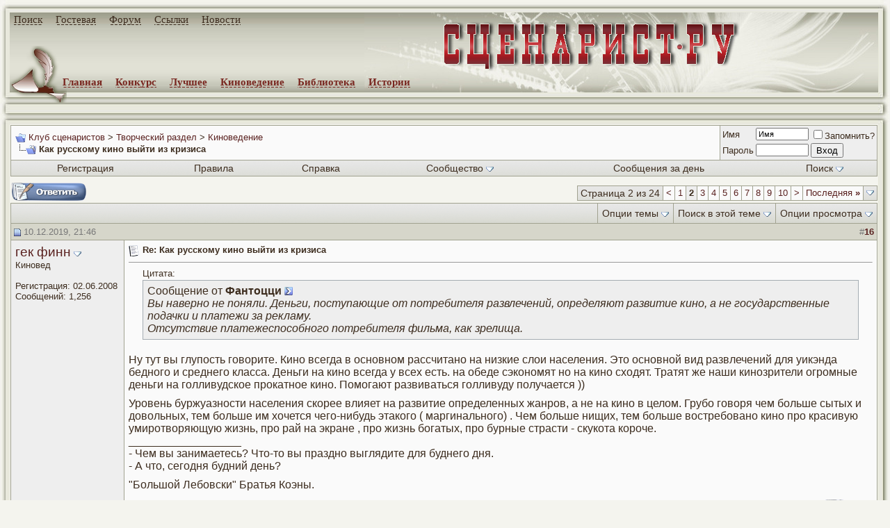

--- FILE ---
content_type: text/html; charset=windows-1251
request_url: http://forum.screenwriter.ru/showthread.php?s=f52999fad055cb1c1e36db487e71d681&t=6889&page=2
body_size: 25799
content:
<!DOCTYPE HTML PUBLIC "-//W3C//DTD HTML 4.01 Transitional//EN">
<html xmlns="http://www.w3.org/1999/xhtml" dir="ltr" lang="ru">
<head>
	<meta http-equiv="Content-Type" content="text/html; charset=windows-1251" />
<meta name="generator" content="vBulletin" />

<meta name="keywords" content="fox на меня наехала, вали отсюда дебил!, кризис, перфоманс художника, простите мой олбанский, русское кино,  Как русскому кино выйти из кризиса" />
<meta name="description" content="Страница 2- Как русскому кино выйти из кризиса Киноведение" />


<!-- CSS Stylesheet -->
<style type="text/css" id="vbulletin_css">
/**
* vBulletin 3.8.4 CSS
* Style: 'Обычный стиль'; Style ID: 1
*/
body
{
	background: #f4f4ee;
	color: #3d2d1f;
	font: 16px verdana, arial, geneva, lucida, 'lucida grande', arial, helvetica, sans-serif;
	margin: 0px  0px  0px  0px;
	padding: 0px;
}
a:link, body_alink
{
	color: #5a2220;
	text-decoration: none;
}
a:visited, body_avisited
{
	color: #5a2220;
	text-decoration: none;
}
a:hover, a:active, body_ahover
{
	color: #893220;
	text-decoration: underline;
}
.page
{
	background: #f4f4ee;
	color: #3d2d1f;
}
td, th, p, li
{
	font: 16px verdana, arial, geneva, lucida, 'lucida grande', arial, helvetica, sans-serif;
}
.tborder
{
	background: #a1a290;
	color: #3d2d1f;
	 
}
.tcat
{
	background: #E8E8DE url(images/gradients/gradient_tcat.gif) repeat-x top left;
	color: #777777;
	font: 16px verdana, arial, geneva, lucida, 'lucida grande', arial, helvetica, sans-serif;
}
.tcat a:link, .tcat_alink
{
	color: #5a2220;
	text-decoration: none;
}
.tcat a:visited, .tcat_avisited
{
	color: #5a2220;
	text-decoration: none;
}
.tcat a:hover, .tcat a:active, .tcat_ahover
{
	color: #893220;
	text-decoration: underline;
}
.thead
{
	background: #E8E8DE url(images/gradients/gradient_thead.gif) repeat-x top left;
	color: #777777;
	font: bold 13px tahoma, arial, verdana, geneva, lucida, 'lucida grande', arial, helvetica, sans-serif;
}
.thead a:link, .thead_alink
{
	color: #5a2220;
}
.thead a:visited, .thead_avisited
{
	color: #5a2220;
}
.thead a:hover, .thead a:active, .thead_ahover
{
	color: #5a2220;
	text-decoration: underline;
}
.tfoot
{
	background: #f4f4ee;
	color: #777777;
}
.tfoot a:link, .tfoot_alink
{
	color: #5a2220;
	text-decoration: none;
}
.tfoot a:visited, .tfoot_avisited
{
	color: #5a2220;
	text-decoration: none;
}
.tfoot a:hover, .tfoot a:active, .tfoot_ahover
{
	color: #893220;
	text-decoration: underline;
}
.alt1, .alt1Active
{
	background: #fafafa;
	color: #3d2d1f;
}
.alt2, .alt2Active
{
	background: #eeeeee;
	color: #3d2d1f;
}
.inlinemod
{
	background: #FFFFCC;
	color: #3d2d1f;
}
.wysiwyg
{
	background: #fafafa;
	color: #3d2d1f;
	font: 13px verdana, arial, geneva, lucida, 'lucida grande', arial, helvetica, sans-serif;
	margin: 5px 10px 10px 10px;
	padding: 0px;
	border: 0px;
}
.wysiwyg a:link, .wysiwyg_alink
{
	color: #5a2220;
}
.wysiwyg a:visited, .wysiwyg_avisited
{
	color: #5a2220;
}
.wysiwyg a:hover, .wysiwyg a:active, .wysiwyg_ahover
{
	color: #FF4400;
}
textarea, .bginput
{
	font: 13px verdana, arial, geneva, lucida, 'lucida grande', arial, helvetica, sans-serif;
}
.bginput option, .bginput optgroup
{
	font-size: 13px;
	font-family: verdana, arial, geneva, lucida, 'lucida grande', arial, helvetica, sans-serif;
}
.button
{
	font: 13px verdana, arial, geneva, lucida, 'lucida grande', arial, helvetica, sans-serif;
}
select
{
	font: 13px verdana, arial, geneva, lucida, 'lucida grande', arial, helvetica, sans-serif;
}
option, optgroup
{
	font-size: 13px;
	font-family: verdana, arial, geneva, lucida, 'lucida grande', arial, helvetica, sans-serif;
}
.smallfont
{
	font: 13px verdana, arial, geneva, lucida, 'lucida grande', arial, helvetica, sans-serif;
}
.time
{
	color: #3d2d1f;
}
.navbar
{
	font: 13px verdana, arial, geneva, lucida, 'lucida grande', arial, helvetica, sans-serif;
}
.highlight
{
	color: #FF0000;
	font-weight: bold;
}
.fjsel
{
	background: #E8E8DE;
	color: #3d2d1f;
}
.fjdpth0
{
	background: #E8E8DE;
	color: #3d2d1f;
}
.panel
{
	background: #E8E8DE;
	color: #3d2d1f;
	padding: 10px;
	border: 2px outset;
}
.panelsurround
{
	background: #E8E8DE;
	color: #3d2d1f;
}
legend
{
	color: #3d2d1f;
	font: 13px tahoma, verdana, geneva, lucida, 'lucida grande', arial, helvetica, sans-serif;
}
.vbmenu_control
{
	background: #d6d6ca url(images/gradients/gradient_tcat.gif) repeat-x top left;
	color: #3d2d1f;
	font: 14px tahoma, verdana, geneva, lucida, 'lucida grande', arial, helvetica, sans-serif;
	padding: 3px 6px 3px 6px;
	white-space: nowrap;
}
.vbmenu_control a:link, .vbmenu_control_alink
{
	color: #3d2d1f;
	text-decoration: none;
}
.vbmenu_control a:visited, .vbmenu_control_avisited
{
	color: #3d2d1f;
	text-decoration: none;
}
.vbmenu_control a:hover, .vbmenu_control a:active, .vbmenu_control_ahover
{
	color: #893220;
	text-decoration: underline;
}
.vbmenu_popup
{
	background: #E8E8DE;
	color: #3d2d1f;
	border: 1px solid #a5acb2;
}
.vbmenu_option
{
	background: #E8E8DE;
	color: #3d2d1f;
	font: 13px verdana, arial, geneva, lucida, 'lucida grande', arial, helvetica, sans-serif;
	white-space: nowrap;
	cursor: pointer;
}
.vbmenu_option a:link, .vbmenu_option_alink
{
	color: #5a2220;
	text-decoration: none;
}
.vbmenu_option a:visited, .vbmenu_option_avisited
{
	color: #5a2220;
	text-decoration: none;
}
.vbmenu_option a:hover, .vbmenu_option a:active, .vbmenu_option_ahover
{
	color: #893220;
	text-decoration: underline;
}
.vbmenu_hilite
{
	background: #E8E8DE;
	color: #3d2d1f;
	font: 13px verdana, arial, geneva, lucida, 'lucida grande', arial, helvetica, sans-serif;
	white-space: nowrap;
	cursor: pointer;
}
.vbmenu_hilite a:link, .vbmenu_hilite_alink
{
	color: #5a2220;
	text-decoration: none;
}
.vbmenu_hilite a:visited, .vbmenu_hilite_avisited
{
	color: #5a2220;
	text-decoration: none;
}
.vbmenu_hilite a:hover, .vbmenu_hilite a:active, .vbmenu_hilite_ahover
{
	color: #893220;
	text-decoration: underline;
}
/* ***** styling for 'big' usernames on postbit etc. ***** */
.bigusername { font-size: 19px; }

/* ***** small padding on 'thead' elements ***** */
td.thead, th.thead, div.thead { padding: 4px; }

/* ***** basic styles for multi-page nav elements */
.pagenav a { text-decoration: none; }
.pagenav td { padding: 2px 4px 2px 4px; }

/* ***** de-emphasized text */
.shade, a.shade:link, a.shade:visited { color: #777777; text-decoration: none; }
a.shade:active, a.shade:hover { color: #FF4400; text-decoration: underline; }
.tcat .shade, .thead .shade, .tfoot .shade { color: #DDDDDD; }

/* ***** define margin and font-size for elements inside panels ***** */
.fieldset { margin-bottom: 6px; }
.fieldset, .fieldset td, .fieldset p, .fieldset li { font-size: 11px; }
#menu_top1 { font-size: 15px; font-family: Georgia; font-weight: bold; position: absolute; top: 20px; left: 20px; width: 80%; margin: 0; padding: 0 }
#menu_top1 span { font-family: Georgia; display: inline; margin: 0; padding-right: 15px }
.copyright a, #menu_top1 a { font-family: Georgia; font-size: 15px; text-decoration: none; font-weight: normal; color: #3D2D1F; background: url(http://www.screenwriter.ru/images/a_b.gif) bottom repeat-x; padding-bottom: 1px }
.copyright a:hover, #menu_top1 a:hover { font-family: Georgia; font-size: 15px; background: url(http://www.screenwriter.ru/images/a_bb.gif) bottom repeat-x }
#menu_top2 { font-family: Georgia; font-size: 15px; font-weight: bold; position: absolute; top: 110px; left: 90px; width: 80%; margin: 0; padding: 0 }
#menu_top2 span { font-family: Georgia; display: inline; margin: 0; padding-right: 15px }
#menu_top2 a { font-family: Georgia; text-decoration: none; font-weight: bold; color: #792720; background: url(http://www.screenwriter.ru/images/a_r.gif) bottom repeat-x; padding-bottom: 1px }
#menu_top2 a:hover { font-family: Georgia; background: url(http://www.screenwriter.ru/images/a_rr.gif) bottom repeat-x }
#id_top { background: #F4F4EE; width: 100%; height: 133px; border: 0; margin: 0; padding: 0; border-spacing: 0px; border-collapse: collapse }
#id_top td, #id_base_1, #id_finl td, #id_base_1, #id_br td, #id_btw td {padding: 0;}
#id_top_11 { background: url(http://www.screenwriter.ru/images/img_11.jpg) no-repeat; width: 14px; height: 18px; text-align: right; vertical-align: bottom; border: 0 }
#id_top_12 { background: url(http://www.screenwriter.ru/images/img_12.jpg) repeat-x; width: 100%; height: 18px; vertical-align: bottom; border: 0 }
#id_top_13 { background: url(http://www.screenwriter.ru/images/img_13.jpg) no-repeat; width: 17px; height: 18px; text-align: left; vertical-align: top; border: 0 }
#id_top_21 { background: url(http://www.screenwriter.ru/images/img_21.jpg) repeat-y; width: 14px; height: 115px; text-align: right; vertical-align: top; border: 0 }
#id_top_22 { background: url(http://www.screenwriter.ru/images/img_221.jpg) top repeat-x; width: 100%; height: 115px; vertical-align: bottom; border: 0 }
#id_top_23 { background: url(http://www.screenwriter.ru/images/img_23.jpg) repeat-y; width: 17px; height: 115px; text-align: left; vertical-align: top; border: 0 }
#id_btw { width: 100%; height: 23px; border: 0; margin: 0; padding: 0; border-spacing: 0px; border-collapse: collapse }
#id_top_31 { background: url(http://www.screenwriter.ru/images/img_31.jpg) no-repeat; width: 14px; text-align: right }
#id_top_32 { background: url(http://www.screenwriter.ru/images/img_32.jpg) repeat-x; width: 100% }
#id_top_35 { background: url(http://www.screenwriter.ru/images/img_35.jpg) no-repeat; width: 17px; text-align: right }
#id_titul { background: url(http://www.screenwriter.ru/images/img_mask.jpg) center right no-repeat; border: 0; margin: 0; padding: 0; border-spacing: 0px; border-collapse: collapse }
#id_base { background: #F4F4EE; width: 100%; height: 100%; border: 0; margin: 0; padding: 0; border-spacing: 0px; border-collapse: collapse }
#id_base_1 { background: #F4F4EE; width: 30%; vertical-align: top; border: 0 }
#id_finl { border-spacing: 0px; border-collapse: collapse }
#id_finr_13 { background: url(http://www.screenwriter.ru/images/img_66.jpg) no-repeat; width: 17px; height: 22px; text-align: left; vertical-align: top; border: 0 }
#id_finl_12 { background: url(http://www.screenwriter.ru/images/img_62.jpg) repeat-x; width: 100%; height: 22px; vertical-align: top; border: 0 }
#id_finl_11 { background: url(http://www.screenwriter.ru/images/img_61.jpg) no-repeat; width: 14px; height: 22px; text-align: right; vertical-align: top; border: 0 }
.id_br { border-spacing: 0px; border-collapse: collapse }
b, strong { font-weight: 600 }
.id_br br { font-size: 8px }
td.id_br_13 { padding: 0; background: url(http://www.screenwriter.ru/images/img_23.jpg) repeat-y; width: 17px; text-align: left; vertical-align: top; border: 0 }
td.id_br_12 { width: 100%; vertical-align: top; border: 0 }
td.id_bl_11 { background: url(http://www.screenwriter.ru/images/img_21.jpg) repeat-y; width: 14px; text-align: right; vertical-align: top; border: 0 }
.counter { vertical-align: top; padding: 5px 5px 5px 10px; font-size: 15px; color: #3D2D1F; text-align: left; font-family: Georgia, Verdana }
.counter a { background: none; color: #3D2D1F; font-family: Georgia }
html {scrollbar-arrow-color: #792720; scrollbar-face-color: #E8E8DE; scrollbar-track-color: #E8E8DE; scrollbar-shadow-color: #3D2D1F; scrollbar-highlight-color: #792720;}
#vB_Editor_001, #vB_Editor_QR, .vBulletin_editor {border: 1px solid #7c7b7d;}
.theadborder {border-right: 1px solid #a1a290;}
.theadborder tr td {border-top: 1px solid #a1a290; border-left: 1px solid #a1a290; padding: 6px;}
 h3 {margin: 10px 0px 10px 0px;}
div.message a, div.social_group_message_body a {font-weight: 600;}
div.social_group_message_body li a {font-weight: normal;}


#id_top_27 {
	background: url("http://www.screenwriter.ru/images/img_21.jpg") repeat-y; border: 0px currentColor; border-image: none; width: 14px; height: 90px; text-align: right; vertical-align: top; padding: 0px;
}
#id_top_28 {
	background: no-repeat; border: 0px currentColor; border-image: none; width: 100%; height: 90px; text-align: center; right;vertical-align: middle; padding: 0px;
}
#id_top_29 {
	background: url("http://www.screenwriter.ru/images/img_23.jpg") repeat-y; border: 0px currentColor; border-image: none; width: 17px; height: 90px; text-align: left; vertical-align: top; padding: 0px;
}
#id_top2 {
border: 0px none currentColor;
border-collapse: collapse;
border-spacing: 0px;
margin: 0px;
padding: 0px;
width: 100%;
}

.topline a {
    background: none; padding-bottom:0px; border: 0px none;
}
</style>
<link rel="stylesheet" type="text/css" href="clientscript/vbulletin_important.css?v=384" />


<!-- / CSS Stylesheet -->

<script type="text/javascript" src="clientscript/yui/yahoo-dom-event/yahoo-dom-event.js?v=384"></script>
<script type="text/javascript" src="clientscript/yui/connection/connection-min.js?v=384"></script>
<script type="text/javascript">
<!--
var SESSIONURL = "s=03f1c1d4cb00651f7fabae27881d4b58&";
var SECURITYTOKEN = "guest";
var IMGDIR_MISC = "images/misc";
var vb_disable_ajax = parseInt("0", 10);
// -->
</script>
<script type="text/javascript" src="clientscript/vbulletin_global.js?v=384"></script>
<script type="text/javascript" src="clientscript/vbulletin_menu.js?v=384"></script>


	<link rel="alternate" type="application/rss+xml" title="Клуб сценаристов RSS Feed" href="external.php?type=RSS2" />
	
		<link rel="alternate" type="application/rss+xml" title="Клуб сценаристов - Киноведение - RSS Feed" href="external.php?type=RSS2&amp;forumids=7" />
	
<script type="text/javascript" src="clientscript/post_thanks.js"></script><script type="text/javascript" src="clientscript/post_groan.js"></script>
	<title> Как русскому кино выйти из кризиса - Страница 2 - Клуб сценаристов</title>
	<script type="text/javascript" src="clientscript/vbulletin_post_loader.js?v=384"></script>
	<style type="text/css" id="vbulletin_showthread_css">
	<!--
	
	#tag_edit_list { list-style:none; margin:0px; padding:0px; }
	#tag_edit_list li { float:left; display:block; width:200px; }
	#tag_edit_list li.mine { font-weight:bold; }
	
	#links div { white-space: nowrap; }
	#links img { vertical-align: middle; }
	-->
	</style>
</head>
<body onload="">
<div style="position:absolute; top:-200px;">
<noindex>
<!--begin of Rambler's Top100 code -->
<a href="http://top100.rambler.ru/top100/" rel="nofollow">
<img src="http://counter.rambler.ru/top100.cnt?900911" alt="" width=1 height=1 border=0></a>
<!--end of Top100 code-->
<!--LiveInternet counter--><script type="text/javascript"><!--
document.write('<img src="http://counter.yadro.ru/hit?r'+
escape(document.referrer)+((typeof(screen)=='undefined')?'':
';s'+screen.width+'*'+screen.height+'*'+(screen.colorDepth?
screen.colorDepth:screen.pixelDepth))+';u'+escape(document.URL)+
';'+Math.random()+
'" width=1 height=1 alt="">')//--></script><!--/LiveInternet-->
<!--Rating@Mail.ru COUNTER--><script language="JavaScript" type="text/javascript"><!--
d=document;var a='';a+=';r='+escape(d.referrer)
js=10//--></script><script language="JavaScript1.1" type="text/javascript"><!--
a+=';j='+navigator.javaEnabled()
js=11//--></script><script language="JavaScript1.2" type="text/javascript"><!--
s=screen;a+=';s='+s.width+'*'+s.height
a+=';d='+(s.colorDepth?s.colorDepth:s.pixelDepth)
js=12//--></script><script language="JavaScript1.3" type="text/javascript"><!--
js=13//--></script><script language="JavaScript" type="text/javascript"><!--
d.write('<IMG src="http://da.c3.b0.a1.top.list.ru/counter'+
'?id=1063595;js='+js+a+';rand='+Math.random()+
'" height=1 width=1/>')
if(11<js)d.write('<'+'!-- ')//--></script><noscript><img
src="http://da.c3.b0.a1.top.list.ru/counter?js=na;id=1063595"
height=1 width=1 alt=""/></noscript><script language="JavaScript" type="text/javascript"><!--
if(11<js)d.write('--'+'>')//--></script><!--/COUNTER-->
</noindex>
</div>
<div id="menu_top1"><span><a href="http://www.screenwriter.ru/yandex.php" title="Поиск по сайту">Поиск</a> </span><span><a href="http://www.screenwriter.ru/guest/" title="Гостевая книга">Гостевая</a> </span><span><a href="http://forum.screenwriter.ru/" title="Форум">Форум</a> </span><span><a href="http://www.screenwriter.ru/links/" title="Полезные ссылки">Ссылки</a> </span><span><a href="http://www.screenwriter.ru/news/" title="Новости сайта">Новости</a> </span></div>
<div id="menu_top2"><span><a href="http://www.screenwriter.ru/" title="Главная страница">Главная</a> </span><span><a href="http://www.screenwriter.ru/konkurs/long/" title="Конкурсные сценарии">Конкурс</a> </span><span><a href="http://www.screenwriter.ru/best/long/" title="Лучшие сценарии">Лучшее</a> </span><span><a href="http://www.screenwriter.ru/cinema/" title="Киноведение">Киноведение</a> </span><span><a href="http://www.screenwriter.ru/info/" title="Библиотека сценариста">Библиотека</a> </span><span><a href="http://www.screenwriter.ru/history/" title="Ваши истории для кино">Истории</a></span></div>
<table id="id_top">
<tr>
<td id="id_top_11" nowrap></td>
<td id="id_top_12" nowrap></td>
<td id="id_top_13" nowrap></td>
</tr>
<tr>
<td id="id_top_21" nowrap></td>
<td id="id_top_22" nowrap height="115px">
<table id="id_titul" width="100%" height="100%">
<tr>
<td width="10%" rowspan="2" align="left" valign="bottom"><div style="height:67px; width:82px; filter: progid:DXImageTransform.Microsoft.AlphaImageLoader(src='http://www.screenwriter.ru/images/img_sv1.png', alt='', sizingMethod='scale');"><img src="http://www.screenwriter.ru/images/img_sv1.png" alt="" style="height:67px; width:82px; border:0px; filter:progid:DXImageTransform.Microsoft.Alpha(opacity=0);"></div></td>
<td width="74%" align="right" valign="middle">
<div style="font-weight: bold; font-size: 60px; color: #792720; padding: 0; margin: 0; height:75px; width:445px; filter: progid:DXImageTransform.Microsoft.AlphaImageLoader(src='http://www.screenwriter.ru/images/img_titul.png', sizingMethod='scale');"><a href="http://www.screenwriter.ru/" title="Сценарист.РУ" style="background: none"><img src="http://www.screenwriter.ru/images/img_titul.png" alt="Сценарист.РУ" style="font-size: 60px; font-weight: bold; color: #792720; padding: 0; margin: 0; height:75px; width:445px; border:0px; filter:progid:DXImageTransform.Microsoft.Alpha(opacity=0);"></a></div>
</td>
<td width="16%"></td>
</tr>
</table>
</td>
<td id="id_top_23" nowrap></td>
</tr>
</table>



<TABLE id="id_btw">
  <TBODY>
   <TR>
     <TD id="id_top_31" nowrap=""></TD>
     <TD align="left" id="id_top_32" nowrap="" valign="top">
        <img src="http://www.screenwriter.ru/images/img_sv2.png" alt="" style="height:15px; width:82px; border:0px; filter:progid:DXImageTransform.Microsoft.Alpha(opacity=0);">
     </TD>
     <TD id="id_top_35" nowrap=""></TD></TR></TBODY>
</TABLE>

<TABLE id="id_top2" style='display:none;'>
  <TBODY>
   <TR>
    <TD id="id_top_27" nowrap=""></TD>
    <TD id="id_top_28" class="topline" nowrap="">
    Баннер
   </TD>
    <TD id="id_top_29" nowrap=""></TD></TR></TBODY>
</TABLE>

<script type="text/javascript" src="clientscript/b_loader.js"></script>

<table id="id_base">
<tr>
<td id="id_base_1">
<table id="id_btw">
<tr>
<td id="id_top_31" nowrap></td>
<td id="id_top_32" nowrap align="left" valign="top"></td>
<td id="id_top_35" nowrap></td>
</tr>
</table>
<table class="id_br" width=100%>
<tr>
<td class="id_bl_11" nowrap></td>
<td class="id_br_12">


<!-- content table -->
<!-- open content container -->

<div align="center">
	<div class="page" style="width:100%; text-align:left">
		<div style="padding:0px 0px 0px 0px" align="left">





<!-- breadcrumb, login, pm info -->
<table class="tborder" cellpadding="6" cellspacing="1" border="0" width="100%" align="center">
<tr>
	<td class="alt1" width="100%">
		
			<table cellpadding="0" cellspacing="0" border="0">
			<tr valign="bottom">
				<td><a href="#" onclick="history.back(1); return false;"><img src="images/misc/navbits_start.gif" alt="Вернуться" border="0" /></a></td>
				<td>&nbsp;</td>
				<td width="100%"><span class="navbar"><a href="index.php?s=03f1c1d4cb00651f7fabae27881d4b58" accesskey="1">Клуб сценаристов</a></span> 
	<span class="navbar">&gt; <a href="forumdisplay.php?s=03f1c1d4cb00651f7fabae27881d4b58&amp;f=3">Творческий раздел</a></span>


	<span class="navbar">&gt; <a href="forumdisplay.php?s=03f1c1d4cb00651f7fabae27881d4b58&amp;f=7">Киноведение</a></span>

</td>
			</tr>
			<tr>
				<td class="navbar" style="font-size:10pt; padding-top:1px" colspan="3"><a href="/showthread.php?s=f52999fad055cb1c1e36db487e71d681&amp;t=6889&amp;page=2"><img class="inlineimg" src="images/misc/navbits_finallink_ltr.gif" alt="Перезагрузить страницу" border="0" /></a> <strong>
	 Как русскому кино выйти из кризиса

</strong></td>
			</tr>
			</table>
		
	</td>

	<td class="alt2" nowrap="nowrap" style="padding:0px">
		<!-- login form -->
		<form action="login.php?do=login" method="post" onsubmit="md5hash(vb_login_password, vb_login_md5password, vb_login_md5password_utf, 0)">
		<script type="text/javascript" src="clientscript/vbulletin_md5.js?v=384"></script>
		<table cellpadding="0" cellspacing="3" border="0">
		<tr>
			<td class="smallfont" style="white-space: nowrap;"><label for="navbar_username">Имя</label></td>
			<td><input type="text" class="bginput" style="font-size: 11px" name="vb_login_username" id="navbar_username" size="10" accesskey="u" tabindex="101" value="Имя" onfocus="if (this.value == 'Имя') this.value = '';" /></td>
			<td class="smallfont" nowrap="nowrap"><label for="cb_cookieuser_navbar"><input type="checkbox" name="cookieuser" value="1" tabindex="103" id="cb_cookieuser_navbar" accesskey="c" />Запомнить?</label></td>
		</tr>
		<tr>
			<td class="smallfont"><label for="navbar_password">Пароль</label></td>
			<td><input type="password" class="bginput" style="font-size: 11px" name="vb_login_password" id="navbar_password" size="10" tabindex="102" /></td>
			<td><input type="submit" class="button" value="Вход" tabindex="104" title="Введите ваше имя пользователя и пароль, чтобы войти, или нажмите кнопку 'Регистрация', чтобы зарегистрироваться." accesskey="s" /></td>
		</tr>
		</table>
		<input type="hidden" name="s" value="03f1c1d4cb00651f7fabae27881d4b58" />
		<input type="hidden" name="securitytoken" value="guest" />
		<input type="hidden" name="do" value="login" />
		<input type="hidden" name="vb_login_md5password" />
		<input type="hidden" name="vb_login_md5password_utf" />
		</form>
		<!-- / login form -->
	</td>

</tr>
</table>
<!-- / breadcrumb, login, pm info -->

<!-- nav buttons bar -->
<div class="tborder" style="padding: 0 1px 1px 1px; border-top-width:0px">
	<table cellpadding="0" cellspacing="0" border="0" width="100%" align="center">
	<tr align="center">
		
		
			<td class="vbmenu_control"><a href="register.php?s=03f1c1d4cb00651f7fabae27881d4b58" rel="nofollow">Регистрация</a></td>
		
		<td class="vbmenu_control"><a href="rules.php?s=03f1c1d4cb00651f7fabae27881d4b58">Правила</a></td>
		<td class="vbmenu_control"><a rel="help" href="faq.php?s=03f1c1d4cb00651f7fabae27881d4b58" accesskey="5">Справка</a></td>
		
			<td class="vbmenu_control"><a id="community" href="/showthread.php?t=6889&amp;page=2&amp;nojs=1#community" rel="nofollow" accesskey="6">Сообщество</a> <script type="text/javascript"> vbmenu_register("community"); </script></td>
		
		
			
				
				<td class="vbmenu_control"><a href="search.php?s=03f1c1d4cb00651f7fabae27881d4b58&amp;do=getdaily" accesskey="2">Сообщения за день</a></td>
				
				<td class="vbmenu_control"><a id="navbar_search" href="search.php?s=03f1c1d4cb00651f7fabae27881d4b58" accesskey="4" rel="nofollow">Поиск</a> <script type="text/javascript"> vbmenu_register("navbar_search"); </script></td>
			
			
		
		
		
		</tr>
	</table>
</div>
<!-- / nav buttons bar -->

<br />






<!-- NAVBAR POPUP MENUS -->

	
	<!-- community link menu -->
	<div class="vbmenu_popup" id="community_menu" style="display:none;margin-top:3px" align="left">
		<table cellpadding="4" cellspacing="1" border="0">
		<tr><td class="thead">Ссылки сообщества</td></tr>
		
		
		
		
		
			<tr><td class="vbmenu_option"><a href="memberlist.php?s=03f1c1d4cb00651f7fabae27881d4b58">Пользователи</a></td></tr>
		
		
		</table>
	</div>
	<!-- / community link menu -->
	
	
	
	<!-- header quick search form -->
	<div class="vbmenu_popup" id="navbar_search_menu" style="display:none;margin-top:3px" align="left">
		<table cellpadding="4" cellspacing="1" border="0">
		<tr>
			<td class="thead">Поиск по форуму</td>
		</tr>
		<tr>
			<td class="vbmenu_option" title="nohilite">
				<form action="search.php?do=process" method="post">

					<input type="hidden" name="do" value="process" />
					<input type="hidden" name="quicksearch" value="1" />
					<input type="hidden" name="childforums" value="1" />
					<input type="hidden" name="exactname" value="1" />
					<input type="hidden" name="s" value="03f1c1d4cb00651f7fabae27881d4b58" />
					<input type="hidden" name="securitytoken" value="guest" />
					<div><input type="text" class="bginput" name="query" size="25" tabindex="1001" /><input type="submit" class="button" value="Вперёд" tabindex="1004" /></div>
					<div style="margin-top:6px">
						<label for="rb_nb_sp0"><input type="radio" name="showposts" value="0" id="rb_nb_sp0" tabindex="1002" checked="checked" />Отобразить темы</label>
						&nbsp;
						<label for="rb_nb_sp1"><input type="radio" name="showposts" value="1" id="rb_nb_sp1" tabindex="1003" />Отображать сообщения</label>
					</div>
				</form>
			</td>
		</tr>
		
		<tr>
			<td class="vbmenu_option"><a href="tags.php?s=03f1c1d4cb00651f7fabae27881d4b58" rel="nofollow">Поиск по метке</a></td>
		</tr>
		
		<tr>
			<td class="vbmenu_option"><a href="search.php?s=03f1c1d4cb00651f7fabae27881d4b58" accesskey="4" rel="nofollow">Расширенный поиск</a></td>
		</tr>
		<tr>
	<td class="vbmenu_option"><a href="post_thanks.php?s=03f1c1d4cb00651f7fabae27881d4b58&amp;do=findallthanks">Найти все сообщения с благодарностями</a></td>
</tr><tr>
	<td class="vbmenu_option"><a href="post_groan.php?s=03f1c1d4cb00651f7fabae27881d4b58&amp;do=findallgroans">Найти все сообщения с Фууу!</a></td>
</tr>
		</table>
	</div>
	<!-- / header quick search form -->
	
	
	
<!-- / NAVBAR POPUP MENUS -->

<!-- PAGENAV POPUP -->
	<div class="vbmenu_popup" id="pagenav_menu" style="display:none">
		<table cellpadding="4" cellspacing="1" border="0">
		<tr>
			<td class="thead" nowrap="nowrap">К странице...</td>
		</tr>
		<tr>
			<td class="vbmenu_option" title="nohilite">
			<form action="index.php" method="get" onsubmit="return this.gotopage()" id="pagenav_form">
				<input type="text" class="bginput" id="pagenav_itxt" style="font-size:11px" size="4" />
				<input type="button" class="button" id="pagenav_ibtn" value="Вперёд" />
			</form>
			</td>
		</tr>
		</table>
	</div>
<!-- / PAGENAV POPUP -->










<a name="poststop" id="poststop"></a>

<!-- controls above postbits -->
<table cellpadding="0" cellspacing="0" border="0" width="100%" style="margin-bottom:3px">
<tr valign="bottom">
	
		<td class="smallfont"><a href="newreply.php?s=03f1c1d4cb00651f7fabae27881d4b58&amp;do=newreply&amp;noquote=1&amp;p=727881" rel="nofollow"><img src="images/buttons/reply.gif" alt="Ответ" border="0" /></a></td>
	
	<td align="right"><div class="pagenav" align="right">
<table class="tborder" cellpadding="3" cellspacing="1" border="0">
<tr>
	<td class="vbmenu_control" style="font-weight:normal">Страница 2 из 24</td>
	
	<td class="alt1"><a rel="prev" class="smallfont" href="showthread.php?s=03f1c1d4cb00651f7fabae27881d4b58&amp;t=6889" title="Предыдущая страница - с 1 по 15 из 352">&lt;</a></td>
	<td class="alt1"><a class="smallfont" href="showthread.php?s=03f1c1d4cb00651f7fabae27881d4b58&amp;t=6889" title="с 1 по 15 из 352">1</a></td>	<td class="alt2"><span class="smallfont" title="Показано с 16 по 30 из 352."><strong>2</strong></span></td>
 <td class="alt1"><a class="smallfont" href="showthread.php?s=03f1c1d4cb00651f7fabae27881d4b58&amp;t=6889&amp;page=3" title="с 31 по 45 из 352">3</a></td><td class="alt1"><a class="smallfont" href="showthread.php?s=03f1c1d4cb00651f7fabae27881d4b58&amp;t=6889&amp;page=4" title="с 46 по 60 из 352">4</a></td><td class="alt1"><a class="smallfont" href="showthread.php?s=03f1c1d4cb00651f7fabae27881d4b58&amp;t=6889&amp;page=5" title="с 61 по 75 из 352">5</a></td><td class="alt1"><a class="smallfont" href="showthread.php?s=03f1c1d4cb00651f7fabae27881d4b58&amp;t=6889&amp;page=6" title="с 76 по 90 из 352">6</a></td><td class="alt1"><a class="smallfont" href="showthread.php?s=03f1c1d4cb00651f7fabae27881d4b58&amp;t=6889&amp;page=7" title="с 91 по 105 из 352">7</a></td><td class="alt1"><a class="smallfont" href="showthread.php?s=03f1c1d4cb00651f7fabae27881d4b58&amp;t=6889&amp;page=8" title="с 106 по 120 из 352">8</a></td><td class="alt1"><a class="smallfont" href="showthread.php?s=03f1c1d4cb00651f7fabae27881d4b58&amp;t=6889&amp;page=9" title="с 121 по 135 из 352">9</a></td><td class="alt1"><a class="smallfont" href="showthread.php?s=03f1c1d4cb00651f7fabae27881d4b58&amp;t=6889&amp;page=10" title="с 136 по 150 из 352">10</a></td>
	<td class="alt1"><a rel="next" class="smallfont" href="showthread.php?s=03f1c1d4cb00651f7fabae27881d4b58&amp;t=6889&amp;page=3" title="Следующая страница - с 31 по 45 из 352">&gt;</a></td>
	<td class="alt1" nowrap="nowrap"><a class="smallfont" href="showthread.php?s=03f1c1d4cb00651f7fabae27881d4b58&amp;t=6889&amp;page=24" title="Последняя страница - с 346 по 352 из 352">Последняя <strong>&raquo;</strong></a></td>
	<td class="vbmenu_control" title="showthread.php?s=03f1c1d4cb00651f7fabae27881d4b58&amp;t=6889"><a name="PageNav"></a></td>
</tr>
</table>
</div></td>
</tr>
</table>
<!-- / controls above postbits -->

<!-- toolbar -->
<table class="theadborder" cellpadding="6" cellspacing="0" border="0" width="100%" align="center">
<tr>
	<td class="tcat" width="100%">
		<div class="smallfont">
		
		&nbsp;
		</div>
	</td>
	<td class="vbmenu_control" id="threadtools" nowrap="nowrap">
		<a href="/showthread.php?t=6889&amp;page=2&amp;nojs=1#goto_threadtools">Опции темы</a>
		<script type="text/javascript"> vbmenu_register("threadtools"); </script>
	</td>
	
		<td class="vbmenu_control" id="threadsearch" nowrap="nowrap">
			<a href="/showthread.php?t=6889&amp;page=2&amp;nojs=1#goto_threadsearch">Поиск в этой теме</a>
			<script type="text/javascript"> vbmenu_register("threadsearch"); </script>
		</td>
	
	
	
	<td class="vbmenu_control" id="displaymodes" nowrap="nowrap">
		<a href="/showthread.php?t=6889&amp;page=2&amp;nojs=1#goto_displaymodes">Опции просмотра</a>
		<script type="text/javascript"> vbmenu_register("displaymodes"); </script>
	</td>
	

	

</tr>
</table>
<!-- / toolbar -->



<!-- end content table -->

		</div>
	</div>
</div>

<!-- / close content container -->
<!-- / end content table -->





<div id="posts"><!-- post #727881 -->

	<!-- open content container -->

<div align="center">
	<div class="page" style="width:100%; text-align:left">
		<div style="padding:0px 0px 0px 0px" align="left">

	<div id="edit727881" style="padding:0px 0px 6px 0px">
	<!-- this is not the last post shown on the page -->



<table id="post727881" class="tborder" cellpadding="6" cellspacing="0" border="0" width="100%" align="center">
<tr>
	
		<td class="thead" style="font-weight:normal; border: 1px solid #a1a290; border-right: 0px" >
			<!-- status icon and date -->
			<a name="post727881"><img class="inlineimg" src="images/statusicon/post_old.gif" alt="Старый" border="0" /></a>
			10.12.2019, 21:46
			
			<!-- / status icon and date -->
		</td>
		<td class="thead" style="font-weight:normal; border: 1px solid #a1a290; border-left: 0px" align="right">
			&nbsp;
			#<a href="showpost.php?s=03f1c1d4cb00651f7fabae27881d4b58&amp;p=727881&amp;postcount=16" target="new" rel="nofollow" id="postcount727881" name="16"><strong>16</strong></a>
			
		</td>
	
</tr>
<tr valign="top">
	<td class="alt2" width="150" style="border: 1px solid #a1a290; border-top: 0px; border-bottom: 0px">

			
            <div>
               
                    
                        <a class="bigusername" href="member.php?s=03f1c1d4cb00651f7fabae27881d4b58&amp;u=1225">гек финн</a>
                    
                        <span id="postmenu_727881"><script type="text/javascript"> vbmenu_register("postmenu_727881", false); </script></span>
               
            </div>



			<div class="smallfont">Киновед</div>
			
			

			

			<div class="smallfont">
				&nbsp;<br />
				<div>Регистрация: 02.06.2008</div>
				
				
				<div>
					Сообщений: 1,256
				</div>
				
				
				
				
				<div>    </div>
			</div>

	</td>
	
	<td class="alt1" id="td_post_727881" style="border-right: 1px solid #a1a290">
	
		
		
			<!-- icon and title -->
			<div class="smallfont">
				<img class="inlineimg" src="images/icons/icon1.gif" alt="По умолчанию" border="0" />
				<strong>Re: Как русскому кино выйти из кризиса</strong>
			</div>
			<hr size="1" style="color:#a1a290; background-color:#a1a290" />
			<!-- / icon and title -->
		

		<!-- message -->
		<div class="message" id="post_message_727881" >
			
			<div style="margin:20px; margin-top:5px; ">
	<div class="smallfont" style="margin-bottom:2px">Цитата:</div>
	<table cellpadding="6" cellspacing="0" border="0" width="100%">
	<tr>
		<td class="alt2" style="border:1px solid #a5acb2;">
			
				<div>
					Сообщение от <strong>Фантоцци</strong>
					<a href="showthread.php?s=03f1c1d4cb00651f7fabae27881d4b58&amp;p=727875#post727875" rel="nofollow"><img class="inlineimg" src="images/buttons/viewpost.gif" border="0" alt="Посмотреть сообщение" /></a>
				</div>
				<div style="font-style:italic">Вы наверно не поняли. Деньги, поступающие от потребителя развлечений, определяют развитие кино, а не государственные подачки и платежи за рекламу.<br />
Отсутствие платежеспособного потребителя фильма, как зрелища.</div>
			
		</td>
	</tr>
	</table>
</div>Ну тут вы глупость говорите. Кино всегда в основном рассчитано на низкие слои населения. Это основной вид развлечений для уикэнда бедного и среднего класса. Деньги на кино всегда у всех есть. на обеде сэкономят но на кино сходят. Тратят же наши кинозрители огромные деньги на голливудское прокатное кино. Помогают развиваться голливуду получается ))<br />
<br />
Уровень буржуазности населения скорее влияет на развитие определенных жанров, а не на кино в целом.  Грубо говоря чем больше сытых и довольных, тем больше им хочется чего-нибудь этакого ( маргинального) . Чем больше нищих, тем больше востребовано кино про красивую умиротворяющую жизнь, про рай на экране , про жизнь богатых, про бурные страсти - скукота короче.
		</div>
		<!-- / message -->

		

		
		

		
		<!-- sig -->
			<div>
				__________________<br />
				- Чем вы занимаетесь? Что-то вы праздно выглядите для буднего дня. <br />
- А что, сегодня будний день? <br />
<br />
&quot;Большой Лебовски&quot; Братья Коэны.
			</div>
		<!-- / sig -->
		

		

		

	</td>
</tr>
<tr>
	<td class="alt2" style="border: 1px solid #a1a290; border-top: 0px">
		<img class="inlineimg" src="images/statusicon/user_offline.gif" alt="гек финн вне форума" border="0" />


		
		
		
		
		&nbsp;
	</td>
	
	<td class="alt1" align="right" style="border: 1px solid #a1a290; border-left: 0px; border-top: 0px">
	
		<!-- controls -->
		
		
		
			<a href="newreply.php?s=03f1c1d4cb00651f7fabae27881d4b58&amp;do=newreply&amp;p=727881" rel="nofollow"><img src="images/buttons/quote.gif" alt="Ответить с цитированием" border="0" /></a>
		
		
		
		
		
		
		
			
		
		
		<!-- / controls -->
	</td>
</tr>
</table>
 <div id="post_thanks_box_727881"><div style="padding:6px 0px 0px 0px">
	<table class="tborder" cellpadding="6" cellspacing="1" border="0" width="100%" align="center">
		<tr valign="top">
			<td class="alt2" width="150">
				
					<strong>Благодарность от:</strong>
				
				
				
			</td>
			<td class="alt1"><div> <a href="member.php?s=03f1c1d4cb00651f7fabae27881d4b58&amp;u=224" rel="nofollow">сэр Сергей</a>&nbsp;(11.12.2019)</div></td>
		</tr>
	</table>
</div></div> <div id="post_groan_box_727881"></div>

<!-- post 727881 popup menu -->
<div class="vbmenu_popup" id="postmenu_727881_menu" style="display:none">
	<table cellpadding="5" cellspacing="0" border="0">
	<tr>
		                  
                      <td class="thead">Меню пользователя гек финн</td>
                  
	</tr>
	
		<tr><td class="vbmenu_option"><a href="member.php?s=03f1c1d4cb00651f7fabae27881d4b58&amp;u=1225">Посмотреть профиль</a></td></tr>
	
	
		<tr><td class="vbmenu_option"><a href="private.php?s=03f1c1d4cb00651f7fabae27881d4b58&amp;do=newpm&amp;u=1225" rel="nofollow">Отправить личное сообщение для гек финн</a></td></tr>
	
	
	
	
		<tr><td class="vbmenu_option"><a href="search.php?s=03f1c1d4cb00651f7fabae27881d4b58&amp;do=finduser&amp;u=1225" rel="nofollow">Найти ещё сообщения от гек финн</a></td></tr>
	
	
	
	</table>
</div>
<!-- / post 727881 popup menu -->


	</div>
	
		</div>
	</div>
</div>

<!-- / close content container -->

<!-- / post #727881 --><!-- post #727882 -->

	<!-- open content container -->

<div align="center">
	<div class="page" style="width:100%; text-align:left">
		<div style="padding:0px 0px 0px 0px" align="left">

	<div id="edit727882" style="padding:0px 0px 6px 0px">
	<!-- this is not the last post shown on the page -->



<table id="post727882" class="tborder" cellpadding="6" cellspacing="0" border="0" width="100%" align="center">
<tr>
	
		<td class="thead" style="font-weight:normal; border: 1px solid #a1a290; border-right: 0px" >
			<!-- status icon and date -->
			<a name="post727882"><img class="inlineimg" src="images/statusicon/post_old.gif" alt="Старый" border="0" /></a>
			10.12.2019, 21:47
			
			<!-- / status icon and date -->
		</td>
		<td class="thead" style="font-weight:normal; border: 1px solid #a1a290; border-left: 0px" align="right">
			&nbsp;
			#<a href="showpost.php?s=03f1c1d4cb00651f7fabae27881d4b58&amp;p=727882&amp;postcount=17" target="new" rel="nofollow" id="postcount727882" name="17"><strong>17</strong></a>
			
		</td>
	
</tr>
<tr valign="top">
	<td class="alt2" width="150" style="border: 1px solid #a1a290; border-top: 0px; border-bottom: 0px">

			
            <div>
               
                    
                        <a class="bigusername" href="member.php?s=03f1c1d4cb00651f7fabae27881d4b58&amp;u=9405">Белый олеандр</a>
                    
                        <span id="postmenu_727882"><script type="text/javascript"> vbmenu_register("postmenu_727882", false); </script></span>
               
            </div>



			<div class="smallfont">Сценарист</div>
			
			

			

			<div class="smallfont">
				&nbsp;<br />
				<div>Регистрация: 10.09.2017</div>
				
				
				<div>
					Сообщений: 2,432
				</div>
				
				
				
				
				<div>    </div>
			</div>

	</td>
	
	<td class="alt1" id="td_post_727882" style="border-right: 1px solid #a1a290">
	
		
		
			<!-- icon and title -->
			<div class="smallfont">
				<img class="inlineimg" src="images/icons/icon1.gif" alt="По умолчанию" border="0" />
				<strong>Re: Как русскому кино выйти из кризиса</strong>
			</div>
			<hr size="1" style="color:#a1a290; background-color:#a1a290" />
			<!-- / icon and title -->
		

		<!-- message -->
		<div class="message" id="post_message_727882" >
			
			<div style="margin:20px; margin-top:5px; ">
	<div class="smallfont" style="margin-bottom:2px">Цитата:</div>
	<table cellpadding="6" cellspacing="0" border="0" width="100%">
	<tr>
		<td class="alt2" style="border:1px solid #a5acb2;">
			
				<div>
					Сообщение от <strong>Кертис</strong>
					<a href="showthread.php?s=03f1c1d4cb00651f7fabae27881d4b58&amp;p=727877#post727877" rel="nofollow"><img class="inlineimg" src="images/buttons/viewpost.gif" border="0" alt="Посмотреть сообщение" /></a>
				</div>
				<div style="font-style:italic">Телохранителя можно. И я знаю как, но никому не нужно</div>
			
		</td>
	</tr>
	</table>
</div>Русский сериал про телохранителя-оппозиционера?)) <font color="Gray">Это только в виде комедии, наверное, возможно. Черной.<img src="images/smilies/sm.gif" border="0" alt="" title=":)" class="inlineimg" /></font><br />
<div style="margin:20px; margin-top:5px; ">
	<div class="smallfont" style="margin-bottom:2px">Цитата:</div>
	<table cellpadding="6" cellspacing="0" border="0" width="100%">
	<tr>
		<td class="alt2" style="border:1px solid #a5acb2;">
			
				<div style="margin:20px; margin-top:5px; ">
	<div class="smallfont" style="margin-bottom:2px">Цитата:</div>
	<table cellpadding="6" cellspacing="0" border="0" width="100%">
	<tr>
		<td class="alt2" style="border:1px solid #a5acb2;">
			
				Дэвид Бадд — ветеран войны и телохранитель, обеспечивающий безопасность членов королевской семьи и правительства Великобритании. Ему поручена охрана министра внутренних дел Джулии Монтегю. Бадд оказывается в непростом положении — его убеждения кардинально отличаются от взглядов той, кого ему предстоит защищать. Так из телохранителя он может превратиться в главную угрозу.
			
		</td>
	</tr>
	</table>
</div>
			
		</td>
	</tr>
	</table>
</div>
		</div>
		<!-- / message -->

		

		
		

		

		

		

	</td>
</tr>
<tr>
	<td class="alt2" style="border: 1px solid #a1a290; border-top: 0px">
		<img class="inlineimg" src="images/statusicon/user_offline.gif" alt="Белый олеандр вне форума" border="0" />


		
		
		
		
		&nbsp;
	</td>
	
	<td class="alt1" align="right" style="border: 1px solid #a1a290; border-left: 0px; border-top: 0px">
	
		<!-- controls -->
		
		
		
			<a href="newreply.php?s=03f1c1d4cb00651f7fabae27881d4b58&amp;do=newreply&amp;p=727882" rel="nofollow"><img src="images/buttons/quote.gif" alt="Ответить с цитированием" border="0" /></a>
		
		
		
		
		
		
		
			
		
		
		<!-- / controls -->
	</td>
</tr>
</table>
 <div id="post_thanks_box_727882"></div> <div id="post_groan_box_727882"></div>

<!-- post 727882 popup menu -->
<div class="vbmenu_popup" id="postmenu_727882_menu" style="display:none">
	<table cellpadding="5" cellspacing="0" border="0">
	<tr>
		                  
                      <td class="thead">Меню пользователя Белый олеандр</td>
                  
	</tr>
	
		<tr><td class="vbmenu_option"><a href="member.php?s=03f1c1d4cb00651f7fabae27881d4b58&amp;u=9405">Посмотреть профиль</a></td></tr>
	
	
		<tr><td class="vbmenu_option"><a href="private.php?s=03f1c1d4cb00651f7fabae27881d4b58&amp;do=newpm&amp;u=9405" rel="nofollow">Отправить личное сообщение для Белый олеандр</a></td></tr>
	
	
	
	
		<tr><td class="vbmenu_option"><a href="search.php?s=03f1c1d4cb00651f7fabae27881d4b58&amp;do=finduser&amp;u=9405" rel="nofollow">Найти ещё сообщения от Белый олеандр</a></td></tr>
	
	
	
	</table>
</div>
<!-- / post 727882 popup menu -->


	</div>
	
		</div>
	</div>
</div>

<!-- / close content container -->

<!-- / post #727882 --><!-- post #727884 -->

	<!-- open content container -->

<div align="center">
	<div class="page" style="width:100%; text-align:left">
		<div style="padding:0px 0px 0px 0px" align="left">

	<div id="edit727884" style="padding:0px 0px 6px 0px">
	<!-- this is not the last post shown on the page -->



<table id="post727884" class="tborder" cellpadding="6" cellspacing="0" border="0" width="100%" align="center">
<tr>
	
		<td class="thead" style="font-weight:normal; border: 1px solid #a1a290; border-right: 0px" >
			<!-- status icon and date -->
			<a name="post727884"><img class="inlineimg" src="images/statusicon/post_old.gif" alt="Старый" border="0" /></a>
			10.12.2019, 21:55
			
			<!-- / status icon and date -->
		</td>
		<td class="thead" style="font-weight:normal; border: 1px solid #a1a290; border-left: 0px" align="right">
			&nbsp;
			#<a href="showpost.php?s=03f1c1d4cb00651f7fabae27881d4b58&amp;p=727884&amp;postcount=18" target="new" rel="nofollow" id="postcount727884" name="18"><strong>18</strong></a>
			
		</td>
	
</tr>
<tr valign="top">
	<td class="alt2" width="150" style="border: 1px solid #a1a290; border-top: 0px; border-bottom: 0px">

			
            <div>
               
                    
                        <a class="bigusername" href="member.php?s=03f1c1d4cb00651f7fabae27881d4b58&amp;u=458">Фантоцци</a>
                    
                        <span id="postmenu_727884"><script type="text/javascript"> vbmenu_register("postmenu_727884", false); </script></span>
               
            </div>



			<div class="smallfont">contro tutti</div>
			
			

			
				<div class="smallfont">
					&nbsp;<br /><a href="member.php?s=03f1c1d4cb00651f7fabae27881d4b58&amp;u=458"><img src="customavatars/avatar458_9.gif" width="100" height="65" alt="Аватар для Фантоцци" border="0" /></a>
				</div>
			

			<div class="smallfont">
				&nbsp;<br />
				<div>Регистрация: 01.07.2007</div>
				
				
				<div>
					Сообщений: 2,217
				</div>
				
				
				
				
				<div>    </div>
			</div>

	</td>
	
	<td class="alt1" id="td_post_727884" style="border-right: 1px solid #a1a290">
	
		
		
			<!-- icon and title -->
			<div class="smallfont">
				<img class="inlineimg" src="images/icons/icon1.gif" alt="По умолчанию" border="0" />
				<strong>Re: Как русскому кино выйти из кризиса</strong>
			</div>
			<hr size="1" style="color:#a1a290; background-color:#a1a290" />
			<!-- / icon and title -->
		

		<!-- message -->
		<div class="message" id="post_message_727884" >
			
			<div style="margin:20px; margin-top:5px; ">
	<div class="smallfont" style="margin-bottom:2px">Цитата:</div>
	<table cellpadding="6" cellspacing="0" border="0" width="100%">
	<tr>
		<td class="alt2" style="border:1px solid #a5acb2;">
			
				<div>
					Сообщение от <strong>гек финн</strong>
					<a href="showthread.php?s=03f1c1d4cb00651f7fabae27881d4b58&amp;p=727881#post727881" rel="nofollow"><img class="inlineimg" src="images/buttons/viewpost.gif" border="0" alt="Посмотреть сообщение" /></a>
				</div>
				<div style="font-style:italic">Кино всегда в основном рассчитано на низкие слои населения. Это основной вид развлечений для уикэнда бедного и среднего класса. Деньги на кино всегда у всех есть. на обеде сэкономят но на кино сходят. Тратят же наши кинозрители огромные деньги на голливудское прокатное кино. Помогают развиваться голливуду получается ))</div>
			
		</td>
	</tr>
	</table>
</div> Ну, вот. Деньги возвращаются тем, кто создает это востребованное кино - в богатое общество. Потому что только богатое общество может финансировать создание хорошего кино. Голливуд делает фильмы не за счет правительства сша <img src="images/smilies/sm.gif" border="0" alt="" title=":)" class="inlineimg" />, а за счет своего потребителя.<br />
<div style="margin:20px; margin-top:5px; ">
	<div class="smallfont" style="margin-bottom:2px">Цитата:</div>
	<table cellpadding="6" cellspacing="0" border="0" width="100%">
	<tr>
		<td class="alt2" style="border:1px solid #a5acb2;">
			
				<div>
					Сообщение от <strong>гек финн</strong>
					<a href="showthread.php?s=03f1c1d4cb00651f7fabae27881d4b58&amp;p=727881#post727881" rel="nofollow"><img class="inlineimg" src="images/buttons/viewpost.gif" border="0" alt="Посмотреть сообщение" /></a>
				</div>
				<div style="font-style:italic">Уровень буржуазности населения скорее влияет на  развитие определенных жанров, а не на кино в целом.</div>
			
		</td>
	</tr>
	</table>
</div>На кино в целом. Избыточный капитал вкладывается и в кино в том числе. Кстати, у нас такой период тоже был, в конце 90-х, начале нулевых. Пока кризис не придавил инвесторов.
		</div>
		<!-- / message -->

		

		
		

		
		<!-- sig -->
			<div>
				__________________<br />
				&quot;Язык описывает пространство не так, как геометрия, и может иногда завести слушателя очень далеко&quot;. Стивен Пинкер, психолингвист
			</div>
		<!-- / sig -->
		

		

		
		<!-- edit note -->
			<div class="smallfont">
				<hr size="1" style="color:#a1a290; background-color:#a1a290" />
				<em>
					
						Последний раз редактировалось Фантоцци; 10.12.2019 в <span class="time">22:00</span>.
					
					
				</em>
			</div>
		<!-- / edit note -->
		

	</td>
</tr>
<tr>
	<td class="alt2" style="border: 1px solid #a1a290; border-top: 0px">
		<img class="inlineimg" src="images/statusicon/user_offline.gif" alt="Фантоцци вне форума" border="0" />


		
		
		
		
		&nbsp;
	</td>
	
	<td class="alt1" align="right" style="border: 1px solid #a1a290; border-left: 0px; border-top: 0px">
	
		<!-- controls -->
		
		
		
			<a href="newreply.php?s=03f1c1d4cb00651f7fabae27881d4b58&amp;do=newreply&amp;p=727884" rel="nofollow"><img src="images/buttons/quote.gif" alt="Ответить с цитированием" border="0" /></a>
		
		
		
		
		
		
		
			
		
		
		<!-- / controls -->
	</td>
</tr>
</table>
 <div id="post_thanks_box_727884"></div> <div id="post_groan_box_727884"></div>

<!-- post 727884 popup menu -->
<div class="vbmenu_popup" id="postmenu_727884_menu" style="display:none">
	<table cellpadding="5" cellspacing="0" border="0">
	<tr>
		                  
                      <td class="thead">Меню пользователя Фантоцци</td>
                  
	</tr>
	
		<tr><td class="vbmenu_option"><a href="member.php?s=03f1c1d4cb00651f7fabae27881d4b58&amp;u=458">Посмотреть профиль</a></td></tr>
	
	
		<tr><td class="vbmenu_option"><a href="private.php?s=03f1c1d4cb00651f7fabae27881d4b58&amp;do=newpm&amp;u=458" rel="nofollow">Отправить личное сообщение для Фантоцци</a></td></tr>
	
	
	
	
		<tr><td class="vbmenu_option"><a href="search.php?s=03f1c1d4cb00651f7fabae27881d4b58&amp;do=finduser&amp;u=458" rel="nofollow">Найти ещё сообщения от Фантоцци</a></td></tr>
	
	
	
	</table>
</div>
<!-- / post 727884 popup menu -->


	</div>
	
		</div>
	</div>
</div>

<!-- / close content container -->

<!-- / post #727884 --><!-- post #727885 -->

	<!-- open content container -->

<div align="center">
	<div class="page" style="width:100%; text-align:left">
		<div style="padding:0px 0px 0px 0px" align="left">

	<div id="edit727885" style="padding:0px 0px 6px 0px">
	<!-- this is not the last post shown on the page -->



<table id="post727885" class="tborder" cellpadding="6" cellspacing="0" border="0" width="100%" align="center">
<tr>
	
		<td class="thead" style="font-weight:normal; border: 1px solid #a1a290; border-right: 0px" >
			<!-- status icon and date -->
			<a name="post727885"><img class="inlineimg" src="images/statusicon/post_old.gif" alt="Старый" border="0" /></a>
			10.12.2019, 21:56
			
			<!-- / status icon and date -->
		</td>
		<td class="thead" style="font-weight:normal; border: 1px solid #a1a290; border-left: 0px" align="right">
			&nbsp;
			#<a href="showpost.php?s=03f1c1d4cb00651f7fabae27881d4b58&amp;p=727885&amp;postcount=19" target="new" rel="nofollow" id="postcount727885" name="19"><strong>19</strong></a>
			
		</td>
	
</tr>
<tr valign="top">
	<td class="alt2" width="150" style="border: 1px solid #a1a290; border-top: 0px; border-bottom: 0px">

			
            <div>
               
                    
                        <a class="bigusername" href="member.php?s=03f1c1d4cb00651f7fabae27881d4b58&amp;u=6467">Кертис</a>
                    
                        <span id="postmenu_727885"><script type="text/javascript"> vbmenu_register("postmenu_727885", false); </script></span>
               
            </div>



			<div class="smallfont">Хирург-психопат</div>
			
			

			
				<div class="smallfont">
					&nbsp;<br /><a href="member.php?s=03f1c1d4cb00651f7fabae27881d4b58&amp;u=6467"><img src="customavatars/avatar6467_1.gif" width="80" height="80" alt="Аватар для Кертис" border="0" /></a>
				</div>
			

			<div class="smallfont">
				&nbsp;<br />
				<div>Регистрация: 30.04.2013</div>
				<div>Адрес: Украина, Киев</div>
				
				<div>
					Сообщений: 5,249
				</div>
				
				
				
				
				<div>    </div>
			</div>

	</td>
	
	<td class="alt1" id="td_post_727885" style="border-right: 1px solid #a1a290">
	
		
		
			<!-- icon and title -->
			<div class="smallfont">
				<img class="inlineimg" src="images/icons/icon1.gif" alt="По умолчанию" border="0" />
				<strong>Re: Как русскому кино выйти из кризиса</strong>
			</div>
			<hr size="1" style="color:#a1a290; background-color:#a1a290" />
			<!-- / icon and title -->
		

		<!-- message -->
		<div class="message" id="post_message_727885" >
			
			<div style="margin:20px; margin-top:5px; ">
	<div class="smallfont" style="margin-bottom:2px">Цитата:</div>
	<table cellpadding="6" cellspacing="0" border="0" width="100%">
	<tr>
		<td class="alt2" style="border:1px solid #a5acb2;">
			
				<div>
					Сообщение от <strong>Белый олеандр</strong>
					<a href="showthread.php?s=03f1c1d4cb00651f7fabae27881d4b58&amp;p=727882#post727882" rel="nofollow"><img class="inlineimg" src="images/buttons/viewpost.gif" border="0" alt="Посмотреть сообщение" /></a>
				</div>
				<div style="font-style:italic">Русский сериал про телохранителя-оппозиционера?</div>
			
		</td>
	</tr>
	</table>
</div>Украинский. Я пишу для украинских каналов )<br />
И герой там не оппозиционер. Ну, это как Рэмбо назвать оппозиционером.
		</div>
		<!-- / message -->

		

		
		

		
		<!-- sig -->
			<div>
				__________________<br />
				<b>И</b> <b>скучно</b>, <b>и</b> <b>грустно</b>, <b>и</b> <b>некому</b> <b>морду</b> <b>набить</b> <b>в</b> <b>минуту</b> <b>душевной</b> <b>печали</b>. <img src="images/smilies/shot.gif" border="0" alt="" title=":shot:" class="inlineimg" />
			</div>
		<!-- / sig -->
		

		

		

	</td>
</tr>
<tr>
	<td class="alt2" style="border: 1px solid #a1a290; border-top: 0px">
		<img class="inlineimg" src="images/statusicon/user_offline.gif" alt="Кертис вне форума" border="0" />


		
		
		
		
		&nbsp;
	</td>
	
	<td class="alt1" align="right" style="border: 1px solid #a1a290; border-left: 0px; border-top: 0px">
	
		<!-- controls -->
		
		
		
			<a href="newreply.php?s=03f1c1d4cb00651f7fabae27881d4b58&amp;do=newreply&amp;p=727885" rel="nofollow"><img src="images/buttons/quote.gif" alt="Ответить с цитированием" border="0" /></a>
		
		
		
		
		
		
		
			
		
		
		<!-- / controls -->
	</td>
</tr>
</table>
 <div id="post_thanks_box_727885"></div> <div id="post_groan_box_727885"></div>

<!-- post 727885 popup menu -->
<div class="vbmenu_popup" id="postmenu_727885_menu" style="display:none">
	<table cellpadding="5" cellspacing="0" border="0">
	<tr>
		                  
                      <td class="thead">Меню пользователя Кертис</td>
                  
	</tr>
	
		<tr><td class="vbmenu_option"><a href="member.php?s=03f1c1d4cb00651f7fabae27881d4b58&amp;u=6467">Посмотреть профиль</a></td></tr>
	
	
		<tr><td class="vbmenu_option"><a href="private.php?s=03f1c1d4cb00651f7fabae27881d4b58&amp;do=newpm&amp;u=6467" rel="nofollow">Отправить личное сообщение для Кертис</a></td></tr>
	
	
	
	
		<tr><td class="vbmenu_option"><a href="search.php?s=03f1c1d4cb00651f7fabae27881d4b58&amp;do=finduser&amp;u=6467" rel="nofollow">Найти ещё сообщения от Кертис</a></td></tr>
	
	
	
	</table>
</div>
<!-- / post 727885 popup menu -->


	</div>
	
		</div>
	</div>
</div>

<!-- / close content container -->

<!-- / post #727885 --><!-- post #727888 -->

	<!-- open content container -->

<div align="center">
	<div class="page" style="width:100%; text-align:left">
		<div style="padding:0px 0px 0px 0px" align="left">

	<div id="edit727888" style="padding:0px 0px 6px 0px">
	<!-- this is not the last post shown on the page -->



<table id="post727888" class="tborder" cellpadding="6" cellspacing="0" border="0" width="100%" align="center">
<tr>
	
		<td class="thead" style="font-weight:normal; border: 1px solid #a1a290; border-right: 0px" >
			<!-- status icon and date -->
			<a name="post727888"><img class="inlineimg" src="images/statusicon/post_old.gif" alt="Старый" border="0" /></a>
			10.12.2019, 22:15
			
			<!-- / status icon and date -->
		</td>
		<td class="thead" style="font-weight:normal; border: 1px solid #a1a290; border-left: 0px" align="right">
			&nbsp;
			#<a href="showpost.php?s=03f1c1d4cb00651f7fabae27881d4b58&amp;p=727888&amp;postcount=20" target="new" rel="nofollow" id="postcount727888" name="20"><strong>20</strong></a>
			
		</td>
	
</tr>
<tr valign="top">
	<td class="alt2" width="150" style="border: 1px solid #a1a290; border-top: 0px; border-bottom: 0px">

			
            <div>
               
                    
                        <a class="bigusername" href="member.php?s=03f1c1d4cb00651f7fabae27881d4b58&amp;u=9021">Сергофан</a>
                    
                        <span id="postmenu_727888"><script type="text/javascript"> vbmenu_register("postmenu_727888", false); </script></span>
               
            </div>



			<div class="smallfont">Сценарист</div>
			
			

			

			<div class="smallfont">
				&nbsp;<br />
				<div>Регистрация: 21.10.2016</div>
				
				
				<div>
					Сообщений: 2,505
				</div>
				
				
				
				
				<div>    </div>
			</div>

	</td>
	
	<td class="alt1" id="td_post_727888" style="border-right: 1px solid #a1a290">
	
		
		
			<!-- icon and title -->
			<div class="smallfont">
				<img class="inlineimg" src="images/icons/icon1.gif" alt="По умолчанию" border="0" />
				<strong>Re: Как русскому кино выйти из кризиса</strong>
			</div>
			<hr size="1" style="color:#a1a290; background-color:#a1a290" />
			<!-- / icon and title -->
		

		<!-- message -->
		<div class="message" id="post_message_727888" >
			
			<div style="margin:20px; margin-top:5px; ">
	<div class="smallfont" style="margin-bottom:2px">Цитата:</div>
	<table cellpadding="6" cellspacing="0" border="0" width="100%">
	<tr>
		<td class="alt2" style="border:1px solid #a5acb2;">
			
				<div>
					Сообщение от <strong>Ого</strong>
					<a href="showthread.php?s=03f1c1d4cb00651f7fabae27881d4b58&amp;p=727880#post727880" rel="nofollow"><img class="inlineimg" src="images/buttons/viewpost.gif" border="0" alt="Посмотреть сообщение" /></a>
				</div>
				<div style="font-style:italic">&quot;Рим&quot;. Очень понравился. Но всегда чувствовалась нехватка бюджета</div>
			
		</td>
	</tr>
	</table>
</div>У него был бюджет более 100 млн. Для того времени это был предельный бюджет.<br />
&quot;Рим&quot; - в целом, конечно, масштабный сериал, но спустя 5 лет вышел &quot;Спартак&quot; (Starz!), который, конечно, его затмил в линейке античных сериалов. Сейчас &quot;Рим&quot; смотрится устаревшим.<br />
<br />
У &quot;Братьев по оружию&quot;, который вышел  четырьмя годами ранее &quot;Рима&quot;, бюджет был выше. Но он и сейчас выглядит дорого.<br />
<br />
Сейчас HBO не потянуло идейное продолжение &quot;Братьев&quot; и &quot;Тихого океана&quot; - &quot;Властелины воздуха&quot;, хотя довольно долго его разрабатывало, уступив в итоге Apple+, которые готовы выложить $200 млн за сезон. По другим данным - 250 млн.
		</div>
		<!-- / message -->

		

		
		

		

		

		

	</td>
</tr>
<tr>
	<td class="alt2" style="border: 1px solid #a1a290; border-top: 0px">
		<img class="inlineimg" src="images/statusicon/user_offline.gif" alt="Сергофан вне форума" border="0" />


		
		
		
		
		&nbsp;
	</td>
	
	<td class="alt1" align="right" style="border: 1px solid #a1a290; border-left: 0px; border-top: 0px">
	
		<!-- controls -->
		
		
		
			<a href="newreply.php?s=03f1c1d4cb00651f7fabae27881d4b58&amp;do=newreply&amp;p=727888" rel="nofollow"><img src="images/buttons/quote.gif" alt="Ответить с цитированием" border="0" /></a>
		
		
		
		
		
		
		
			
		
		
		<!-- / controls -->
	</td>
</tr>
</table>
 <div id="post_thanks_box_727888"></div> <div id="post_groan_box_727888"></div>

<!-- post 727888 popup menu -->
<div class="vbmenu_popup" id="postmenu_727888_menu" style="display:none">
	<table cellpadding="5" cellspacing="0" border="0">
	<tr>
		                  
                      <td class="thead">Меню пользователя Сергофан</td>
                  
	</tr>
	
		<tr><td class="vbmenu_option"><a href="member.php?s=03f1c1d4cb00651f7fabae27881d4b58&amp;u=9021">Посмотреть профиль</a></td></tr>
	
	
		<tr><td class="vbmenu_option"><a href="private.php?s=03f1c1d4cb00651f7fabae27881d4b58&amp;do=newpm&amp;u=9021" rel="nofollow">Отправить личное сообщение для Сергофан</a></td></tr>
	
	
	
	
		<tr><td class="vbmenu_option"><a href="search.php?s=03f1c1d4cb00651f7fabae27881d4b58&amp;do=finduser&amp;u=9021" rel="nofollow">Найти ещё сообщения от Сергофан</a></td></tr>
	
	
	
	</table>
</div>
<!-- / post 727888 popup menu -->


	</div>
	
		</div>
	</div>
</div>

<!-- / close content container -->

<!-- / post #727888 --><!-- post #727889 -->

	<!-- open content container -->

<div align="center">
	<div class="page" style="width:100%; text-align:left">
		<div style="padding:0px 0px 0px 0px" align="left">

	<div id="edit727889" style="padding:0px 0px 6px 0px">
	<!-- this is not the last post shown on the page -->



<table id="post727889" class="tborder" cellpadding="6" cellspacing="0" border="0" width="100%" align="center">
<tr>
	
		<td class="thead" style="font-weight:normal; border: 1px solid #a1a290; border-right: 0px" >
			<!-- status icon and date -->
			<a name="post727889"><img class="inlineimg" src="images/statusicon/post_old.gif" alt="Старый" border="0" /></a>
			10.12.2019, 22:17
			
			<!-- / status icon and date -->
		</td>
		<td class="thead" style="font-weight:normal; border: 1px solid #a1a290; border-left: 0px" align="right">
			&nbsp;
			#<a href="showpost.php?s=03f1c1d4cb00651f7fabae27881d4b58&amp;p=727889&amp;postcount=21" target="new" rel="nofollow" id="postcount727889" name="21"><strong>21</strong></a>
			
		</td>
	
</tr>
<tr valign="top">
	<td class="alt2" width="150" style="border: 1px solid #a1a290; border-top: 0px; border-bottom: 0px">

			
            <div>
               
                    
                        <a class="bigusername" href="member.php?s=03f1c1d4cb00651f7fabae27881d4b58&amp;u=9405">Белый олеандр</a>
                    
                        <span id="postmenu_727889"><script type="text/javascript"> vbmenu_register("postmenu_727889", false); </script></span>
               
            </div>



			<div class="smallfont">Сценарист</div>
			
			

			

			<div class="smallfont">
				&nbsp;<br />
				<div>Регистрация: 10.09.2017</div>
				
				
				<div>
					Сообщений: 2,432
				</div>
				
				
				
				
				<div>    </div>
			</div>

	</td>
	
	<td class="alt1" id="td_post_727889" style="border-right: 1px solid #a1a290">
	
		
		
			<!-- icon and title -->
			<div class="smallfont">
				<img class="inlineimg" src="images/icons/icon1.gif" alt="По умолчанию" border="0" />
				<strong>Re: Как русскому кино выйти из кризиса</strong>
			</div>
			<hr size="1" style="color:#a1a290; background-color:#a1a290" />
			<!-- / icon and title -->
		

		<!-- message -->
		<div class="message" id="post_message_727889" >
			
			<div style="margin:20px; margin-top:5px; ">
	<div class="smallfont" style="margin-bottom:2px">Цитата:</div>
	<table cellpadding="6" cellspacing="0" border="0" width="100%">
	<tr>
		<td class="alt2" style="border:1px solid #a5acb2;">
			
				<div>
					Сообщение от <strong>Кертис</strong>
					<a href="showthread.php?s=03f1c1d4cb00651f7fabae27881d4b58&amp;p=727885#post727885" rel="nofollow"><img class="inlineimg" src="images/buttons/viewpost.gif" border="0" alt="Посмотреть сообщение" /></a>
				</div>
				<div style="font-style:italic">Украинский. Я пишу для украинских каналов )<br />
И герой там не оппозиционер. Ну, это как Рэмбо назвать оппозиционером.</div>
			
		</td>
	</tr>
	</table>
</div>Сужу по описанию. (телохранитель явно не прост, а политически-подкован)). Надо будет посмотреть это кино с Робом Старком.
		</div>
		<!-- / message -->

		

		
		

		

		

		

	</td>
</tr>
<tr>
	<td class="alt2" style="border: 1px solid #a1a290; border-top: 0px">
		<img class="inlineimg" src="images/statusicon/user_offline.gif" alt="Белый олеандр вне форума" border="0" />


		
		
		
		
		&nbsp;
	</td>
	
	<td class="alt1" align="right" style="border: 1px solid #a1a290; border-left: 0px; border-top: 0px">
	
		<!-- controls -->
		
		
		
			<a href="newreply.php?s=03f1c1d4cb00651f7fabae27881d4b58&amp;do=newreply&amp;p=727889" rel="nofollow"><img src="images/buttons/quote.gif" alt="Ответить с цитированием" border="0" /></a>
		
		
		
		
		
		
		
			
		
		
		<!-- / controls -->
	</td>
</tr>
</table>
 <div id="post_thanks_box_727889"></div> <div id="post_groan_box_727889"></div>

<!-- post 727889 popup menu -->
<div class="vbmenu_popup" id="postmenu_727889_menu" style="display:none">
	<table cellpadding="5" cellspacing="0" border="0">
	<tr>
		                  
                      <td class="thead">Меню пользователя Белый олеандр</td>
                  
	</tr>
	
		<tr><td class="vbmenu_option"><a href="member.php?s=03f1c1d4cb00651f7fabae27881d4b58&amp;u=9405">Посмотреть профиль</a></td></tr>
	
	
		<tr><td class="vbmenu_option"><a href="private.php?s=03f1c1d4cb00651f7fabae27881d4b58&amp;do=newpm&amp;u=9405" rel="nofollow">Отправить личное сообщение для Белый олеандр</a></td></tr>
	
	
	
	
		<tr><td class="vbmenu_option"><a href="search.php?s=03f1c1d4cb00651f7fabae27881d4b58&amp;do=finduser&amp;u=9405" rel="nofollow">Найти ещё сообщения от Белый олеандр</a></td></tr>
	
	
	
	</table>
</div>
<!-- / post 727889 popup menu -->


	</div>
	
		</div>
	</div>
</div>

<!-- / close content container -->

<!-- / post #727889 --><!-- post #727890 -->

	<!-- open content container -->

<div align="center">
	<div class="page" style="width:100%; text-align:left">
		<div style="padding:0px 0px 0px 0px" align="left">

	<div id="edit727890" style="padding:0px 0px 6px 0px">
	<!-- this is not the last post shown on the page -->



<table id="post727890" class="tborder" cellpadding="6" cellspacing="0" border="0" width="100%" align="center">
<tr>
	
		<td class="thead" style="font-weight:normal; border: 1px solid #a1a290; border-right: 0px" >
			<!-- status icon and date -->
			<a name="post727890"><img class="inlineimg" src="images/statusicon/post_old.gif" alt="Старый" border="0" /></a>
			10.12.2019, 22:37
			
			<!-- / status icon and date -->
		</td>
		<td class="thead" style="font-weight:normal; border: 1px solid #a1a290; border-left: 0px" align="right">
			&nbsp;
			#<a href="showpost.php?s=03f1c1d4cb00651f7fabae27881d4b58&amp;p=727890&amp;postcount=22" target="new" rel="nofollow" id="postcount727890" name="22"><strong>22</strong></a>
			
		</td>
	
</tr>
<tr valign="top">
	<td class="alt2" width="150" style="border: 1px solid #a1a290; border-top: 0px; border-bottom: 0px">

			
            <div>
               
                    
                        <a class="bigusername" href="member.php?s=03f1c1d4cb00651f7fabae27881d4b58&amp;u=6467">Кертис</a>
                    
                        <span id="postmenu_727890"><script type="text/javascript"> vbmenu_register("postmenu_727890", false); </script></span>
               
            </div>



			<div class="smallfont">Хирург-психопат</div>
			
			

			
				<div class="smallfont">
					&nbsp;<br /><a href="member.php?s=03f1c1d4cb00651f7fabae27881d4b58&amp;u=6467"><img src="customavatars/avatar6467_1.gif" width="80" height="80" alt="Аватар для Кертис" border="0" /></a>
				</div>
			

			<div class="smallfont">
				&nbsp;<br />
				<div>Регистрация: 30.04.2013</div>
				<div>Адрес: Украина, Киев</div>
				
				<div>
					Сообщений: 5,249
				</div>
				
				
				
				
				<div>    </div>
			</div>

	</td>
	
	<td class="alt1" id="td_post_727890" style="border-right: 1px solid #a1a290">
	
		
		
			<!-- icon and title -->
			<div class="smallfont">
				<img class="inlineimg" src="images/icons/icon1.gif" alt="По умолчанию" border="0" />
				<strong>Re: Как русскому кино выйти из кризиса</strong>
			</div>
			<hr size="1" style="color:#a1a290; background-color:#a1a290" />
			<!-- / icon and title -->
		

		<!-- message -->
		<div class="message" id="post_message_727890" >
			
			<div style="margin:20px; margin-top:5px; ">
	<div class="smallfont" style="margin-bottom:2px">Цитата:</div>
	<table cellpadding="6" cellspacing="0" border="0" width="100%">
	<tr>
		<td class="alt2" style="border:1px solid #a5acb2;">
			
				<div>
					Сообщение от <strong>Белый олеандр</strong>
					<a href="showthread.php?s=03f1c1d4cb00651f7fabae27881d4b58&amp;p=727889#post727889" rel="nofollow"><img class="inlineimg" src="images/buttons/viewpost.gif" border="0" alt="Посмотреть сообщение" /></a>
				</div>
				<div style="font-style:italic">Сужу по описанию. (телохранитель явно не прост, а политически-подкован)). Надо будет посмотреть это кино с Робом Старком</div>
			
		</td>
	</tr>
	</table>
</div>Не стоит судить по описаниям ) У героя там нет никаких оппозиционных идей. На самом деле и особых политических идей у него нет, у него очень личный мотив. Герой получился очень интересный.<br />
Ну и Старки круты, да.
		</div>
		<!-- / message -->

		

		
		

		
		<!-- sig -->
			<div>
				__________________<br />
				<b>И</b> <b>скучно</b>, <b>и</b> <b>грустно</b>, <b>и</b> <b>некому</b> <b>морду</b> <b>набить</b> <b>в</b> <b>минуту</b> <b>душевной</b> <b>печали</b>. <img src="images/smilies/shot.gif" border="0" alt="" title=":shot:" class="inlineimg" />
			</div>
		<!-- / sig -->
		

		

		
		<!-- edit note -->
			<div class="smallfont">
				<hr size="1" style="color:#a1a290; background-color:#a1a290" />
				<em>
					
						Последний раз редактировалось Кертис; 10.12.2019 в <span class="time">22:39</span>.
					
					
				</em>
			</div>
		<!-- / edit note -->
		

	</td>
</tr>
<tr>
	<td class="alt2" style="border: 1px solid #a1a290; border-top: 0px">
		<img class="inlineimg" src="images/statusicon/user_offline.gif" alt="Кертис вне форума" border="0" />


		
		
		
		
		&nbsp;
	</td>
	
	<td class="alt1" align="right" style="border: 1px solid #a1a290; border-left: 0px; border-top: 0px">
	
		<!-- controls -->
		
		
		
			<a href="newreply.php?s=03f1c1d4cb00651f7fabae27881d4b58&amp;do=newreply&amp;p=727890" rel="nofollow"><img src="images/buttons/quote.gif" alt="Ответить с цитированием" border="0" /></a>
		
		
		
		
		
		
		
			
		
		
		<!-- / controls -->
	</td>
</tr>
</table>
 <div id="post_thanks_box_727890"></div> <div id="post_groan_box_727890"></div>

<!-- post 727890 popup menu -->
<div class="vbmenu_popup" id="postmenu_727890_menu" style="display:none">
	<table cellpadding="5" cellspacing="0" border="0">
	<tr>
		                  
                      <td class="thead">Меню пользователя Кертис</td>
                  
	</tr>
	
		<tr><td class="vbmenu_option"><a href="member.php?s=03f1c1d4cb00651f7fabae27881d4b58&amp;u=6467">Посмотреть профиль</a></td></tr>
	
	
		<tr><td class="vbmenu_option"><a href="private.php?s=03f1c1d4cb00651f7fabae27881d4b58&amp;do=newpm&amp;u=6467" rel="nofollow">Отправить личное сообщение для Кертис</a></td></tr>
	
	
	
	
		<tr><td class="vbmenu_option"><a href="search.php?s=03f1c1d4cb00651f7fabae27881d4b58&amp;do=finduser&amp;u=6467" rel="nofollow">Найти ещё сообщения от Кертис</a></td></tr>
	
	
	
	</table>
</div>
<!-- / post 727890 popup menu -->


	</div>
	
		</div>
	</div>
</div>

<!-- / close content container -->

<!-- / post #727890 --><!-- post #727892 -->

	<!-- open content container -->

<div align="center">
	<div class="page" style="width:100%; text-align:left">
		<div style="padding:0px 0px 0px 0px" align="left">

	<div id="edit727892" style="padding:0px 0px 6px 0px">
	<!-- this is not the last post shown on the page -->



<table id="post727892" class="tborder" cellpadding="6" cellspacing="0" border="0" width="100%" align="center">
<tr>
	
		<td class="thead" style="font-weight:normal; border: 1px solid #a1a290; border-right: 0px" >
			<!-- status icon and date -->
			<a name="post727892"><img class="inlineimg" src="images/statusicon/post_old.gif" alt="Старый" border="0" /></a>
			10.12.2019, 22:45
			
			<!-- / status icon and date -->
		</td>
		<td class="thead" style="font-weight:normal; border: 1px solid #a1a290; border-left: 0px" align="right">
			&nbsp;
			#<a href="showpost.php?s=03f1c1d4cb00651f7fabae27881d4b58&amp;p=727892&amp;postcount=23" target="new" rel="nofollow" id="postcount727892" name="23"><strong>23</strong></a>
			
		</td>
	
</tr>
<tr valign="top">
	<td class="alt2" width="150" style="border: 1px solid #a1a290; border-top: 0px; border-bottom: 0px">

			
            <div>
               
                    
                        <a class="bigusername" href="member.php?s=03f1c1d4cb00651f7fabae27881d4b58&amp;u=9021">Сергофан</a>
                    
                        <span id="postmenu_727892"><script type="text/javascript"> vbmenu_register("postmenu_727892", false); </script></span>
               
            </div>



			<div class="smallfont">Сценарист</div>
			
			

			

			<div class="smallfont">
				&nbsp;<br />
				<div>Регистрация: 21.10.2016</div>
				
				
				<div>
					Сообщений: 2,505
				</div>
				
				
				
				
				<div>    </div>
			</div>

	</td>
	
	<td class="alt1" id="td_post_727892" style="border-right: 1px solid #a1a290">
	
		
		
			<!-- icon and title -->
			<div class="smallfont">
				<img class="inlineimg" src="images/icons/icon1.gif" alt="По умолчанию" border="0" />
				<strong>Re: Как русскому кино выйти из кризиса</strong>
			</div>
			<hr size="1" style="color:#a1a290; background-color:#a1a290" />
			<!-- / icon and title -->
		

		<!-- message -->
		<div class="message" id="post_message_727892" >
			
			<div style="margin:20px; margin-top:5px; ">
	<div class="smallfont" style="margin-bottom:2px">Цитата:</div>
	<table cellpadding="6" cellspacing="0" border="0" width="100%">
	<tr>
		<td class="alt2" style="border:1px solid #a5acb2;">
			
				<div>
					Сообщение от <strong>Белый олеандр</strong>
					<a href="showthread.php?s=03f1c1d4cb00651f7fabae27881d4b58&amp;p=727889#post727889" rel="nofollow"><img class="inlineimg" src="images/buttons/viewpost.gif" border="0" alt="Посмотреть сообщение" /></a>
				</div>
				<div style="font-style:italic">телохранитель явно не прост</div>
			
		</td>
	</tr>
	</table>
</div>Ну, неофициальный слоган &quot;Телохранителя&quot; - защищать и иметь.<br />
<br />
Вообще там много чего придется обходить.<br />
<br />
Да и нет у нас актеров такого уровня. Кто может заменить Мэддена?<br />
<br />
<div style="margin:20px; margin-top:5px; ">
	<div class="smallfont" style="margin-bottom:2px">Цитата:</div>
	<table cellpadding="6" cellspacing="0" border="0" width="100%">
	<tr>
		<td class="alt2" style="border:1px solid #a5acb2;">
			
				<div>
					Сообщение от <strong>Белый олеандр</strong>
					<a href="showthread.php?s=03f1c1d4cb00651f7fabae27881d4b58&amp;p=727882#post727882" rel="nofollow"><img class="inlineimg" src="images/buttons/viewpost.gif" border="0" alt="Посмотреть сообщение" /></a>
				</div>
				<div style="font-style:italic">Бадд оказывается в непростом положении — его убеждения кардинально отличаются от взглядов той, кого ему предстоит защищать. Так из телохранителя он может превратиться в главную угрозу.</div>
			
		</td>
	</tr>
	</table>
</div>У них разные взгляды, но там совсем другой источник напряжения. Тем более они довольно быстро &quot;сближаются&quot;. Просто у Бадда ПТСР. И они некоторое время пытаются разыграть карту его &quot;потенциальной ненадежности&quot;. Тут шоураннер Джедд Меркурио немного даже &quot;Родиной&quot; вдохновился. Хотя эта линия как раз довольно предсказуемая. Но этот сериал прежде всего интересен как напряженный триллер.<br />
<br />
Шоураннер Меркурио - автор другого очень успешного, но практически неизвестного у нас триллер-сериала &quot;По долгу службы&quot;.<br />
Долгое время он был один из самых недооцененных британских шоураннеров.
		</div>
		<!-- / message -->

		

		
		

		

		

		

	</td>
</tr>
<tr>
	<td class="alt2" style="border: 1px solid #a1a290; border-top: 0px">
		<img class="inlineimg" src="images/statusicon/user_offline.gif" alt="Сергофан вне форума" border="0" />


		
		
		
		
		&nbsp;
	</td>
	
	<td class="alt1" align="right" style="border: 1px solid #a1a290; border-left: 0px; border-top: 0px">
	
		<!-- controls -->
		
		
		
			<a href="newreply.php?s=03f1c1d4cb00651f7fabae27881d4b58&amp;do=newreply&amp;p=727892" rel="nofollow"><img src="images/buttons/quote.gif" alt="Ответить с цитированием" border="0" /></a>
		
		
		
		
		
		
		
			
		
		
		<!-- / controls -->
	</td>
</tr>
</table>
 <div id="post_thanks_box_727892"></div> <div id="post_groan_box_727892"></div>

<!-- post 727892 popup menu -->
<div class="vbmenu_popup" id="postmenu_727892_menu" style="display:none">
	<table cellpadding="5" cellspacing="0" border="0">
	<tr>
		                  
                      <td class="thead">Меню пользователя Сергофан</td>
                  
	</tr>
	
		<tr><td class="vbmenu_option"><a href="member.php?s=03f1c1d4cb00651f7fabae27881d4b58&amp;u=9021">Посмотреть профиль</a></td></tr>
	
	
		<tr><td class="vbmenu_option"><a href="private.php?s=03f1c1d4cb00651f7fabae27881d4b58&amp;do=newpm&amp;u=9021" rel="nofollow">Отправить личное сообщение для Сергофан</a></td></tr>
	
	
	
	
		<tr><td class="vbmenu_option"><a href="search.php?s=03f1c1d4cb00651f7fabae27881d4b58&amp;do=finduser&amp;u=9021" rel="nofollow">Найти ещё сообщения от Сергофан</a></td></tr>
	
	
	
	</table>
</div>
<!-- / post 727892 popup menu -->


	</div>
	
		</div>
	</div>
</div>

<!-- / close content container -->

<!-- / post #727892 --><!-- post #727893 -->

	<!-- open content container -->

<div align="center">
	<div class="page" style="width:100%; text-align:left">
		<div style="padding:0px 0px 0px 0px" align="left">

	<div id="edit727893" style="padding:0px 0px 6px 0px">
	<!-- this is not the last post shown on the page -->



<table id="post727893" class="tborder" cellpadding="6" cellspacing="0" border="0" width="100%" align="center">
<tr>
	
		<td class="thead" style="font-weight:normal; border: 1px solid #a1a290; border-right: 0px" >
			<!-- status icon and date -->
			<a name="post727893"><img class="inlineimg" src="images/statusicon/post_old.gif" alt="Старый" border="0" /></a>
			10.12.2019, 22:45
			
			<!-- / status icon and date -->
		</td>
		<td class="thead" style="font-weight:normal; border: 1px solid #a1a290; border-left: 0px" align="right">
			&nbsp;
			#<a href="showpost.php?s=03f1c1d4cb00651f7fabae27881d4b58&amp;p=727893&amp;postcount=24" target="new" rel="nofollow" id="postcount727893" name="24"><strong>24</strong></a>
			
		</td>
	
</tr>
<tr valign="top">
	<td class="alt2" width="150" style="border: 1px solid #a1a290; border-top: 0px; border-bottom: 0px">

			
            <div>
               
                    
                        <a class="bigusername" href="member.php?s=03f1c1d4cb00651f7fabae27881d4b58&amp;u=9919">Мабук</a>
                    
                        <span id="postmenu_727893"><script type="text/javascript"> vbmenu_register("postmenu_727893", false); </script></span>
               
            </div>



			<div class="smallfont">Читатель</div>
			
			

			
				<div class="smallfont">
					&nbsp;<br /><a href="member.php?s=03f1c1d4cb00651f7fabae27881d4b58&amp;u=9919"><img src="customavatars/avatar9919_5.gif" width="76" height="100" alt="Аватар для Мабук" border="0" /></a>
				</div>
			

			<div class="smallfont">
				&nbsp;<br />
				<div>Регистрация: 12.10.2018</div>
				<div>Адрес: Москва</div>
				
				<div>
					Сообщений: 84
				</div>
				
				
				
				
				<div>    </div>
			</div>

	</td>
	
	<td class="alt1" id="td_post_727893" style="border-right: 1px solid #a1a290">
	
		
		
			<!-- icon and title -->
			<div class="smallfont">
				<img class="inlineimg" src="images/icons/icon1.gif" alt="По умолчанию" border="0" />
				<strong>Re: Как русскому кино выйти из кризиса</strong>
			</div>
			<hr size="1" style="color:#a1a290; background-color:#a1a290" />
			<!-- / icon and title -->
		

		<!-- message -->
		<div class="message" id="post_message_727893" >
			
			<div style="margin:20px; margin-top:5px; ">
	<div class="smallfont" style="margin-bottom:2px">Цитата:</div>
	<table cellpadding="6" cellspacing="0" border="0" width="100%">
	<tr>
		<td class="alt2" style="border:1px solid #a5acb2;">
			
				<div>
					Сообщение от <strong>Фантоцци</strong>
					<a href="showthread.php?s=03f1c1d4cb00651f7fabae27881d4b58&amp;p=727875#post727875" rel="nofollow"><img class="inlineimg" src="images/buttons/viewpost.gif" border="0" alt="Посмотреть сообщение" /></a>
				</div>
				<div style="font-style:italic">Вы наверно не поняли. Деньги, поступающие от потребителя развлечений, определяют развитие кино, а не государственные подачки и платежи за рекламу.<br />
Отсутствие платежеспособного потребителя фильма, как зрелища.</div>
			
		</td>
	</tr>
	</table>
</div>Да, я не совсем верно понял, но опять позволю себе с вами не согласиться. <br />
То, что сейчас наша система настроена на государственные деньги  - это плохо.<br />
Она очень похожа на советскую схему &quot;осваивания фондов&quot;. <br />
<br />
Но  два фактора мешают мне принять вашу точку зрения.<br />
Во-первых, сборы в кино зарубежных фильмов весьма неплохие. То есть, люди с удовольствием платят за хорошее кино. <br />
<br />
Во-вторых, есть смежные  области из сферы  развлечений, за которые люди в России очень хорошо платят.<br />
Это, например, компьютерные игры.<br />
<br />
На мой взгляд, люди просто НЕ ХОТЯТ платить за низкое качество  российского продукта.    К тому же зачем, если это и так бесплатно раздаётся по эфирным общедоступным  каналам?
		</div>
		<!-- / message -->

		

		
		

		

		

		

	</td>
</tr>
<tr>
	<td class="alt2" style="border: 1px solid #a1a290; border-top: 0px">
		<img class="inlineimg" src="images/statusicon/user_offline.gif" alt="Мабук вне форума" border="0" />


		
		
		
		
		&nbsp;
	</td>
	
	<td class="alt1" align="right" style="border: 1px solid #a1a290; border-left: 0px; border-top: 0px">
	
		<!-- controls -->
		
		
		
			<a href="newreply.php?s=03f1c1d4cb00651f7fabae27881d4b58&amp;do=newreply&amp;p=727893" rel="nofollow"><img src="images/buttons/quote.gif" alt="Ответить с цитированием" border="0" /></a>
		
		
		
		
		
		
		
			
		
		
		<!-- / controls -->
	</td>
</tr>
</table>
 <div id="post_thanks_box_727893"><div style="padding:6px 0px 0px 0px">
	<table class="tborder" cellpadding="6" cellspacing="1" border="0" width="100%" align="center">
		<tr valign="top">
			<td class="alt2" width="150">
				
					<strong>2 товарища(ей) поблагодарили:</strong>
				
				
				
			</td>
			<td class="alt1"><div> <a href="member.php?s=03f1c1d4cb00651f7fabae27881d4b58&amp;u=9405" rel="nofollow">Белый олеандр</a>&nbsp;(01.02.2020), <a href="member.php?s=03f1c1d4cb00651f7fabae27881d4b58&amp;u=224" rel="nofollow">сэр Сергей</a>&nbsp;(11.12.2019)</div></td>
		</tr>
	</table>
</div></div> <div id="post_groan_box_727893"></div>

<!-- post 727893 popup menu -->
<div class="vbmenu_popup" id="postmenu_727893_menu" style="display:none">
	<table cellpadding="5" cellspacing="0" border="0">
	<tr>
		                  
                      <td class="thead">Меню пользователя Мабук</td>
                  
	</tr>
	
		<tr><td class="vbmenu_option"><a href="member.php?s=03f1c1d4cb00651f7fabae27881d4b58&amp;u=9919">Посмотреть профиль</a></td></tr>
	
	
		<tr><td class="vbmenu_option"><a href="private.php?s=03f1c1d4cb00651f7fabae27881d4b58&amp;do=newpm&amp;u=9919" rel="nofollow">Отправить личное сообщение для Мабук</a></td></tr>
	
	
	
		<tr><td class="vbmenu_option"><a href="http://mabuk.ru">Посетить домашнюю страницу Мабук</a></td></tr>
	
	
		<tr><td class="vbmenu_option"><a href="search.php?s=03f1c1d4cb00651f7fabae27881d4b58&amp;do=finduser&amp;u=9919" rel="nofollow">Найти ещё сообщения от Мабук</a></td></tr>
	
	
	
	</table>
</div>
<!-- / post 727893 popup menu -->


	</div>
	
		</div>
	</div>
</div>

<!-- / close content container -->

<!-- / post #727893 --><!-- post #727894 -->

	<!-- open content container -->

<div align="center">
	<div class="page" style="width:100%; text-align:left">
		<div style="padding:0px 0px 0px 0px" align="left">

	<div id="edit727894" style="padding:0px 0px 6px 0px">
	<!-- this is not the last post shown on the page -->



<table id="post727894" class="tborder" cellpadding="6" cellspacing="0" border="0" width="100%" align="center">
<tr>
	
		<td class="thead" style="font-weight:normal; border: 1px solid #a1a290; border-right: 0px" >
			<!-- status icon and date -->
			<a name="post727894"><img class="inlineimg" src="images/statusicon/post_old.gif" alt="Старый" border="0" /></a>
			10.12.2019, 22:51
			
			<!-- / status icon and date -->
		</td>
		<td class="thead" style="font-weight:normal; border: 1px solid #a1a290; border-left: 0px" align="right">
			&nbsp;
			#<a href="showpost.php?s=03f1c1d4cb00651f7fabae27881d4b58&amp;p=727894&amp;postcount=25" target="new" rel="nofollow" id="postcount727894" name="25"><strong>25</strong></a>
			
		</td>
	
</tr>
<tr valign="top">
	<td class="alt2" width="150" style="border: 1px solid #a1a290; border-top: 0px; border-bottom: 0px">

			
            <div>
               
                    
                        <a class="bigusername" href="member.php?s=03f1c1d4cb00651f7fabae27881d4b58&amp;u=6467">Кертис</a>
                    
                        <span id="postmenu_727894"><script type="text/javascript"> vbmenu_register("postmenu_727894", false); </script></span>
               
            </div>



			<div class="smallfont">Хирург-психопат</div>
			
			

			
				<div class="smallfont">
					&nbsp;<br /><a href="member.php?s=03f1c1d4cb00651f7fabae27881d4b58&amp;u=6467"><img src="customavatars/avatar6467_1.gif" width="80" height="80" alt="Аватар для Кертис" border="0" /></a>
				</div>
			

			<div class="smallfont">
				&nbsp;<br />
				<div>Регистрация: 30.04.2013</div>
				<div>Адрес: Украина, Киев</div>
				
				<div>
					Сообщений: 5,249
				</div>
				
				
				
				
				<div>    </div>
			</div>

	</td>
	
	<td class="alt1" id="td_post_727894" style="border-right: 1px solid #a1a290">
	
		
		
			<!-- icon and title -->
			<div class="smallfont">
				<img class="inlineimg" src="images/icons/icon1.gif" alt="По умолчанию" border="0" />
				<strong>Re: Как русскому кино выйти из кризиса</strong>
			</div>
			<hr size="1" style="color:#a1a290; background-color:#a1a290" />
			<!-- / icon and title -->
		

		<!-- message -->
		<div class="message" id="post_message_727894" >
			
			<div style="margin:20px; margin-top:5px; ">
	<div class="smallfont" style="margin-bottom:2px">Цитата:</div>
	<table cellpadding="6" cellspacing="0" border="0" width="100%">
	<tr>
		<td class="alt2" style="border:1px solid #a5acb2;">
			
				<div>
					Сообщение от <strong>Сергофан</strong>
					<a href="showthread.php?s=03f1c1d4cb00651f7fabae27881d4b58&amp;p=727892#post727892" rel="nofollow"><img class="inlineimg" src="images/buttons/viewpost.gif" border="0" alt="Посмотреть сообщение" /></a>
				</div>
				<div style="font-style:italic">Вообще там много чего придется обходить.<br />
Да и нет у нас актеров такого уровня. Кто может заменить Мэддена?</div>
			
		</td>
	</tr>
	</table>
</div>Обходить? Зачем? )<br />
Беда этого концепта, что для нас он не праймовый. Мы общались с продюсером канала на тему данного сериала, он не видит никаких проблем, кроме одной - смотреть не будут. Сложно. <br />
А актеры, это да. Это беда всех сериалов и не только адаптаций.<br />
<br />
<div style="margin:20px; margin-top:5px; ">
	<div class="smallfont" style="margin-bottom:2px">Цитата:</div>
	<table cellpadding="6" cellspacing="0" border="0" width="100%">
	<tr>
		<td class="alt2" style="border:1px solid #a5acb2;">
			
				<div>
					Сообщение от <strong>Сергофан</strong>
					<a href="showthread.php?s=03f1c1d4cb00651f7fabae27881d4b58&amp;p=727892#post727892" rel="nofollow"><img class="inlineimg" src="images/buttons/viewpost.gif" border="0" alt="Посмотреть сообщение" /></a>
				</div>
				<div style="font-style:italic">Но этот сериал прежде всего интересен как напряженный триллер.</div>
			
		</td>
	</tr>
	</table>
</div>И именно поэтому он &quot;не зайдет&quot;. У нас считают, что триллеры массовому зрителю не интересны, да и снимать их мы не умеем )
		</div>
		<!-- / message -->

		

		
		

		
		<!-- sig -->
			<div>
				__________________<br />
				<b>И</b> <b>скучно</b>, <b>и</b> <b>грустно</b>, <b>и</b> <b>некому</b> <b>морду</b> <b>набить</b> <b>в</b> <b>минуту</b> <b>душевной</b> <b>печали</b>. <img src="images/smilies/shot.gif" border="0" alt="" title=":shot:" class="inlineimg" />
			</div>
		<!-- / sig -->
		

		

		

	</td>
</tr>
<tr>
	<td class="alt2" style="border: 1px solid #a1a290; border-top: 0px">
		<img class="inlineimg" src="images/statusicon/user_offline.gif" alt="Кертис вне форума" border="0" />


		
		
		
		
		&nbsp;
	</td>
	
	<td class="alt1" align="right" style="border: 1px solid #a1a290; border-left: 0px; border-top: 0px">
	
		<!-- controls -->
		
		
		
			<a href="newreply.php?s=03f1c1d4cb00651f7fabae27881d4b58&amp;do=newreply&amp;p=727894" rel="nofollow"><img src="images/buttons/quote.gif" alt="Ответить с цитированием" border="0" /></a>
		
		
		
		
		
		
		
			
		
		
		<!-- / controls -->
	</td>
</tr>
</table>
 <div id="post_thanks_box_727894"></div> <div id="post_groan_box_727894"></div>

<!-- post 727894 popup menu -->
<div class="vbmenu_popup" id="postmenu_727894_menu" style="display:none">
	<table cellpadding="5" cellspacing="0" border="0">
	<tr>
		                  
                      <td class="thead">Меню пользователя Кертис</td>
                  
	</tr>
	
		<tr><td class="vbmenu_option"><a href="member.php?s=03f1c1d4cb00651f7fabae27881d4b58&amp;u=6467">Посмотреть профиль</a></td></tr>
	
	
		<tr><td class="vbmenu_option"><a href="private.php?s=03f1c1d4cb00651f7fabae27881d4b58&amp;do=newpm&amp;u=6467" rel="nofollow">Отправить личное сообщение для Кертис</a></td></tr>
	
	
	
	
		<tr><td class="vbmenu_option"><a href="search.php?s=03f1c1d4cb00651f7fabae27881d4b58&amp;do=finduser&amp;u=6467" rel="nofollow">Найти ещё сообщения от Кертис</a></td></tr>
	
	
	
	</table>
</div>
<!-- / post 727894 popup menu -->


	</div>
	
		</div>
	</div>
</div>

<!-- / close content container -->

<!-- / post #727894 --><!-- post #727895 -->

	<!-- open content container -->

<div align="center">
	<div class="page" style="width:100%; text-align:left">
		<div style="padding:0px 0px 0px 0px" align="left">

	<div id="edit727895" style="padding:0px 0px 6px 0px">
	<!-- this is not the last post shown on the page -->



<table id="post727895" class="tborder" cellpadding="6" cellspacing="0" border="0" width="100%" align="center">
<tr>
	
		<td class="thead" style="font-weight:normal; border: 1px solid #a1a290; border-right: 0px" >
			<!-- status icon and date -->
			<a name="post727895"><img class="inlineimg" src="images/statusicon/post_old.gif" alt="Старый" border="0" /></a>
			10.12.2019, 22:53
			
			<!-- / status icon and date -->
		</td>
		<td class="thead" style="font-weight:normal; border: 1px solid #a1a290; border-left: 0px" align="right">
			&nbsp;
			#<a href="showpost.php?s=03f1c1d4cb00651f7fabae27881d4b58&amp;p=727895&amp;postcount=26" target="new" rel="nofollow" id="postcount727895" name="26"><strong>26</strong></a>
			
		</td>
	
</tr>
<tr valign="top">
	<td class="alt2" width="150" style="border: 1px solid #a1a290; border-top: 0px; border-bottom: 0px">

			
            <div>
               
                    
                        <a class="bigusername" href="member.php?s=03f1c1d4cb00651f7fabae27881d4b58&amp;u=6467">Кертис</a>
                    
                        <span id="postmenu_727895"><script type="text/javascript"> vbmenu_register("postmenu_727895", false); </script></span>
               
            </div>



			<div class="smallfont">Хирург-психопат</div>
			
			

			
				<div class="smallfont">
					&nbsp;<br /><a href="member.php?s=03f1c1d4cb00651f7fabae27881d4b58&amp;u=6467"><img src="customavatars/avatar6467_1.gif" width="80" height="80" alt="Аватар для Кертис" border="0" /></a>
				</div>
			

			<div class="smallfont">
				&nbsp;<br />
				<div>Регистрация: 30.04.2013</div>
				<div>Адрес: Украина, Киев</div>
				
				<div>
					Сообщений: 5,249
				</div>
				
				
				
				
				<div>    </div>
			</div>

	</td>
	
	<td class="alt1" id="td_post_727895" style="border-right: 1px solid #a1a290">
	
		
		
			<!-- icon and title -->
			<div class="smallfont">
				<img class="inlineimg" src="images/icons/icon1.gif" alt="По умолчанию" border="0" />
				<strong>Re: Как русскому кино выйти из кризиса</strong>
			</div>
			<hr size="1" style="color:#a1a290; background-color:#a1a290" />
			<!-- / icon and title -->
		

		<!-- message -->
		<div class="message" id="post_message_727895" >
			
			<div style="margin:20px; margin-top:5px; ">
	<div class="smallfont" style="margin-bottom:2px">Цитата:</div>
	<table cellpadding="6" cellspacing="0" border="0" width="100%">
	<tr>
		<td class="alt2" style="border:1px solid #a5acb2;">
			
				<div>
					Сообщение от <strong>Мабук</strong>
					<a href="showthread.php?s=03f1c1d4cb00651f7fabae27881d4b58&amp;p=727893#post727893" rel="nofollow"><img class="inlineimg" src="images/buttons/viewpost.gif" border="0" alt="Посмотреть сообщение" /></a>
				</div>
				<div style="font-style:italic">Это, например, компьютерные игры.</div>
			
		</td>
	</tr>
	</table>
</div>Где русские входят в топ донаторов, уступаю китайцам и корейцам. И превосходя американцев, примерно, но порядок )))
		</div>
		<!-- / message -->

		

		
		

		
		<!-- sig -->
			<div>
				__________________<br />
				<b>И</b> <b>скучно</b>, <b>и</b> <b>грустно</b>, <b>и</b> <b>некому</b> <b>морду</b> <b>набить</b> <b>в</b> <b>минуту</b> <b>душевной</b> <b>печали</b>. <img src="images/smilies/shot.gif" border="0" alt="" title=":shot:" class="inlineimg" />
			</div>
		<!-- / sig -->
		

		

		

	</td>
</tr>
<tr>
	<td class="alt2" style="border: 1px solid #a1a290; border-top: 0px">
		<img class="inlineimg" src="images/statusicon/user_offline.gif" alt="Кертис вне форума" border="0" />


		
		
		
		
		&nbsp;
	</td>
	
	<td class="alt1" align="right" style="border: 1px solid #a1a290; border-left: 0px; border-top: 0px">
	
		<!-- controls -->
		
		
		
			<a href="newreply.php?s=03f1c1d4cb00651f7fabae27881d4b58&amp;do=newreply&amp;p=727895" rel="nofollow"><img src="images/buttons/quote.gif" alt="Ответить с цитированием" border="0" /></a>
		
		
		
		
		
		
		
			
		
		
		<!-- / controls -->
	</td>
</tr>
</table>
 <div id="post_thanks_box_727895"></div> <div id="post_groan_box_727895"></div>

<!-- post 727895 popup menu -->
<div class="vbmenu_popup" id="postmenu_727895_menu" style="display:none">
	<table cellpadding="5" cellspacing="0" border="0">
	<tr>
		                  
                      <td class="thead">Меню пользователя Кертис</td>
                  
	</tr>
	
		<tr><td class="vbmenu_option"><a href="member.php?s=03f1c1d4cb00651f7fabae27881d4b58&amp;u=6467">Посмотреть профиль</a></td></tr>
	
	
		<tr><td class="vbmenu_option"><a href="private.php?s=03f1c1d4cb00651f7fabae27881d4b58&amp;do=newpm&amp;u=6467" rel="nofollow">Отправить личное сообщение для Кертис</a></td></tr>
	
	
	
	
		<tr><td class="vbmenu_option"><a href="search.php?s=03f1c1d4cb00651f7fabae27881d4b58&amp;do=finduser&amp;u=6467" rel="nofollow">Найти ещё сообщения от Кертис</a></td></tr>
	
	
	
	</table>
</div>
<!-- / post 727895 popup menu -->


	</div>
	
		</div>
	</div>
</div>

<!-- / close content container -->

<!-- / post #727895 --><!-- post #727896 -->

	<!-- open content container -->

<div align="center">
	<div class="page" style="width:100%; text-align:left">
		<div style="padding:0px 0px 0px 0px" align="left">

	<div id="edit727896" style="padding:0px 0px 6px 0px">
	<!-- this is not the last post shown on the page -->



<table id="post727896" class="tborder" cellpadding="6" cellspacing="0" border="0" width="100%" align="center">
<tr>
	
		<td class="thead" style="font-weight:normal; border: 1px solid #a1a290; border-right: 0px" >
			<!-- status icon and date -->
			<a name="post727896"><img class="inlineimg" src="images/statusicon/post_old.gif" alt="Старый" border="0" /></a>
			10.12.2019, 22:54
			
			<!-- / status icon and date -->
		</td>
		<td class="thead" style="font-weight:normal; border: 1px solid #a1a290; border-left: 0px" align="right">
			&nbsp;
			#<a href="showpost.php?s=03f1c1d4cb00651f7fabae27881d4b58&amp;p=727896&amp;postcount=27" target="new" rel="nofollow" id="postcount727896" name="27"><strong>27</strong></a>
			
		</td>
	
</tr>
<tr valign="top">
	<td class="alt2" width="150" style="border: 1px solid #a1a290; border-top: 0px; border-bottom: 0px">

			
            <div>
               
                    
                        <a class="bigusername" href="member.php?s=03f1c1d4cb00651f7fabae27881d4b58&amp;u=458">Фантоцци</a>
                    
                        <span id="postmenu_727896"><script type="text/javascript"> vbmenu_register("postmenu_727896", false); </script></span>
               
            </div>



			<div class="smallfont">contro tutti</div>
			
			

			
				<div class="smallfont">
					&nbsp;<br /><a href="member.php?s=03f1c1d4cb00651f7fabae27881d4b58&amp;u=458"><img src="customavatars/avatar458_9.gif" width="100" height="65" alt="Аватар для Фантоцци" border="0" /></a>
				</div>
			

			<div class="smallfont">
				&nbsp;<br />
				<div>Регистрация: 01.07.2007</div>
				
				
				<div>
					Сообщений: 2,217
				</div>
				
				
				
				
				<div>    </div>
			</div>

	</td>
	
	<td class="alt1" id="td_post_727896" style="border-right: 1px solid #a1a290">
	
		
		
			<!-- icon and title -->
			<div class="smallfont">
				<img class="inlineimg" src="images/icons/icon1.gif" alt="По умолчанию" border="0" />
				<strong>Re: Как русскому кино выйти из кризиса</strong>
			</div>
			<hr size="1" style="color:#a1a290; background-color:#a1a290" />
			<!-- / icon and title -->
		

		<!-- message -->
		<div class="message" id="post_message_727896" >
			
			<div style="margin:20px; margin-top:5px; ">
	<div class="smallfont" style="margin-bottom:2px">Цитата:</div>
	<table cellpadding="6" cellspacing="0" border="0" width="100%">
	<tr>
		<td class="alt2" style="border:1px solid #a5acb2;">
			
				<div>
					Сообщение от <strong>Мабук</strong>
					<a href="showthread.php?s=03f1c1d4cb00651f7fabae27881d4b58&amp;p=727893#post727893" rel="nofollow"><img class="inlineimg" src="images/buttons/viewpost.gif" border="0" alt="Посмотреть сообщение" /></a>
				</div>
				<div style="font-style:italic">Да, я не совсем верно понял, но опять позволю себе с вами не согласиться. То, что сейчас наша система настроена на государственные деньги - это плохо. Она очень похожа на советскую схему &quot;осваивания фондов&quot;. Но два фактора мешают мне принять вашу точку зрения. Во-первых, сборы в кино зарубежных фильмов весьма неплохие. То есть, люди с удовольствием платят за хорошее кино. Во-вторых, есть смежные области из сферы развлечений, за которые люди в России очень хорошо платят. Это, например, компьютерные игры. На мой взгляд, люди просто НЕ ХОТЯТ платить за низкое качество российского продукта. К тому же зачем, если это и так бесплатно раздаётся по эфирным общедоступным каналам?</div>
			
		</td>
	</tr>
	</table>
</div>Совершенно с вами согласен. Вот я уже отметил этот момент выше постом<br />
<div style="margin:20px; margin-top:5px; ">
	<div class="smallfont" style="margin-bottom:2px">Цитата:</div>
	<table cellpadding="6" cellspacing="0" border="0" width="100%">
	<tr>
		<td class="alt2" style="border:1px solid #a5acb2;">
			
				<div>
					Сообщение от <strong>Фантоцци</strong>
					<a href="showthread.php?s=03f1c1d4cb00651f7fabae27881d4b58&amp;p=727884#post727884" rel="nofollow"><img class="inlineimg" src="images/buttons/viewpost.gif" border="0" alt="Посмотреть сообщение" /></a>
				</div>
				<div style="font-style:italic">Деньги возвращаются тем, кто создает это востребованное кино - в богатое общество. Потому что только богатое общество может финансировать создание хорошего кино. Голливуд делает фильмы не за счет правительства сша , а за счет своего потребителя.</div>
			
		</td>
	</tr>
	</table>
</div>И если вы действительно ищете рецепт для решения такой проблемы, то первое, что нужно сделать - это запретить госфинансирование кинопроизводства, второе - лучше вложить эти гос.деньги в создание государственных киношкол или кинофакультетов.<br />
Таким образом создать конкурентную киносреду, чтобы у инвестора был выбор в какой проект вложить свободный капитал, а у молодых специалистов - выбор куда пойти работать - на завод, в политику или оставаться в кино.
		</div>
		<!-- / message -->

		

		
		

		
		<!-- sig -->
			<div>
				__________________<br />
				&quot;Язык описывает пространство не так, как геометрия, и может иногда завести слушателя очень далеко&quot;. Стивен Пинкер, психолингвист
			</div>
		<!-- / sig -->
		

		

		

	</td>
</tr>
<tr>
	<td class="alt2" style="border: 1px solid #a1a290; border-top: 0px">
		<img class="inlineimg" src="images/statusicon/user_offline.gif" alt="Фантоцци вне форума" border="0" />


		
		
		
		
		&nbsp;
	</td>
	
	<td class="alt1" align="right" style="border: 1px solid #a1a290; border-left: 0px; border-top: 0px">
	
		<!-- controls -->
		
		
		
			<a href="newreply.php?s=03f1c1d4cb00651f7fabae27881d4b58&amp;do=newreply&amp;p=727896" rel="nofollow"><img src="images/buttons/quote.gif" alt="Ответить с цитированием" border="0" /></a>
		
		
		
		
		
		
		
			
		
		
		<!-- / controls -->
	</td>
</tr>
</table>
 <div id="post_thanks_box_727896"><div style="padding:6px 0px 0px 0px">
	<table class="tborder" cellpadding="6" cellspacing="1" border="0" width="100%" align="center">
		<tr valign="top">
			<td class="alt2" width="150">
				
					<strong>Благодарность от:</strong>
				
				
				
			</td>
			<td class="alt1"><div> <a href="member.php?s=03f1c1d4cb00651f7fabae27881d4b58&amp;u=9405" rel="nofollow">Белый олеандр</a>&nbsp;(01.02.2020)</div></td>
		</tr>
	</table>
</div></div> <div id="post_groan_box_727896"></div>

<!-- post 727896 popup menu -->
<div class="vbmenu_popup" id="postmenu_727896_menu" style="display:none">
	<table cellpadding="5" cellspacing="0" border="0">
	<tr>
		                  
                      <td class="thead">Меню пользователя Фантоцци</td>
                  
	</tr>
	
		<tr><td class="vbmenu_option"><a href="member.php?s=03f1c1d4cb00651f7fabae27881d4b58&amp;u=458">Посмотреть профиль</a></td></tr>
	
	
		<tr><td class="vbmenu_option"><a href="private.php?s=03f1c1d4cb00651f7fabae27881d4b58&amp;do=newpm&amp;u=458" rel="nofollow">Отправить личное сообщение для Фантоцци</a></td></tr>
	
	
	
	
		<tr><td class="vbmenu_option"><a href="search.php?s=03f1c1d4cb00651f7fabae27881d4b58&amp;do=finduser&amp;u=458" rel="nofollow">Найти ещё сообщения от Фантоцци</a></td></tr>
	
	
	
	</table>
</div>
<!-- / post 727896 popup menu -->


	</div>
	
		</div>
	</div>
</div>

<!-- / close content container -->

<!-- / post #727896 --><!-- post #727897 -->

	<!-- open content container -->

<div align="center">
	<div class="page" style="width:100%; text-align:left">
		<div style="padding:0px 0px 0px 0px" align="left">

	<div id="edit727897" style="padding:0px 0px 6px 0px">
	<!-- this is not the last post shown on the page -->



<table id="post727897" class="tborder" cellpadding="6" cellspacing="0" border="0" width="100%" align="center">
<tr>
	
		<td class="thead" style="font-weight:normal; border: 1px solid #a1a290; border-right: 0px" >
			<!-- status icon and date -->
			<a name="post727897"><img class="inlineimg" src="images/statusicon/post_old.gif" alt="Старый" border="0" /></a>
			10.12.2019, 23:21
			
			<!-- / status icon and date -->
		</td>
		<td class="thead" style="font-weight:normal; border: 1px solid #a1a290; border-left: 0px" align="right">
			&nbsp;
			#<a href="showpost.php?s=03f1c1d4cb00651f7fabae27881d4b58&amp;p=727897&amp;postcount=28" target="new" rel="nofollow" id="postcount727897" name="28"><strong>28</strong></a>
			
		</td>
	
</tr>
<tr valign="top">
	<td class="alt2" width="150" style="border: 1px solid #a1a290; border-top: 0px; border-bottom: 0px">

			
            <div>
               
                    
                        <a class="bigusername" href="member.php?s=03f1c1d4cb00651f7fabae27881d4b58&amp;u=9919">Мабук</a>
                    
                        <span id="postmenu_727897"><script type="text/javascript"> vbmenu_register("postmenu_727897", false); </script></span>
               
            </div>



			<div class="smallfont">Читатель</div>
			
			

			
				<div class="smallfont">
					&nbsp;<br /><a href="member.php?s=03f1c1d4cb00651f7fabae27881d4b58&amp;u=9919"><img src="customavatars/avatar9919_5.gif" width="76" height="100" alt="Аватар для Мабук" border="0" /></a>
				</div>
			

			<div class="smallfont">
				&nbsp;<br />
				<div>Регистрация: 12.10.2018</div>
				<div>Адрес: Москва</div>
				
				<div>
					Сообщений: 84
				</div>
				
				
				
				
				<div>    </div>
			</div>

	</td>
	
	<td class="alt1" id="td_post_727897" style="border-right: 1px solid #a1a290">
	
		
		
			<!-- icon and title -->
			<div class="smallfont">
				<img class="inlineimg" src="images/icons/icon1.gif" alt="По умолчанию" border="0" />
				<strong>Re: Как русскому кино выйти из кризиса</strong>
			</div>
			<hr size="1" style="color:#a1a290; background-color:#a1a290" />
			<!-- / icon and title -->
		

		<!-- message -->
		<div class="message" id="post_message_727897" >
			
			<div style="margin:20px; margin-top:5px; ">
	<div class="smallfont" style="margin-bottom:2px">Цитата:</div>
	<table cellpadding="6" cellspacing="0" border="0" width="100%">
	<tr>
		<td class="alt2" style="border:1px solid #a5acb2;">
			
				<div>
					Сообщение от <strong>Фантоцци</strong>
					<a href="showthread.php?s=03f1c1d4cb00651f7fabae27881d4b58&amp;p=727896#post727896" rel="nofollow"><img class="inlineimg" src="images/buttons/viewpost.gif" border="0" alt="Посмотреть сообщение" /></a>
				</div>
				<div style="font-style:italic">первое, что нужно сделать - это запретить госфинансирование кинопроизводства</div>
			
		</td>
	</tr>
	</table>
</div>Помогать кино надо, конечно.   <br />
Но я за то, чтобы убирать из этого процесса живые деньги или хотя бы свести их к минимуму, как во Франции - не более 10%, да и то, в основном это аванс  на разработку сценария.
		</div>
		<!-- / message -->

		

		
		

		

		

		

	</td>
</tr>
<tr>
	<td class="alt2" style="border: 1px solid #a1a290; border-top: 0px">
		<img class="inlineimg" src="images/statusicon/user_offline.gif" alt="Мабук вне форума" border="0" />


		
		
		
		
		&nbsp;
	</td>
	
	<td class="alt1" align="right" style="border: 1px solid #a1a290; border-left: 0px; border-top: 0px">
	
		<!-- controls -->
		
		
		
			<a href="newreply.php?s=03f1c1d4cb00651f7fabae27881d4b58&amp;do=newreply&amp;p=727897" rel="nofollow"><img src="images/buttons/quote.gif" alt="Ответить с цитированием" border="0" /></a>
		
		
		
		
		
		
		
			
		
		
		<!-- / controls -->
	</td>
</tr>
</table>
 <div id="post_thanks_box_727897"></div> <div id="post_groan_box_727897"></div>

<!-- post 727897 popup menu -->
<div class="vbmenu_popup" id="postmenu_727897_menu" style="display:none">
	<table cellpadding="5" cellspacing="0" border="0">
	<tr>
		                  
                      <td class="thead">Меню пользователя Мабук</td>
                  
	</tr>
	
		<tr><td class="vbmenu_option"><a href="member.php?s=03f1c1d4cb00651f7fabae27881d4b58&amp;u=9919">Посмотреть профиль</a></td></tr>
	
	
		<tr><td class="vbmenu_option"><a href="private.php?s=03f1c1d4cb00651f7fabae27881d4b58&amp;do=newpm&amp;u=9919" rel="nofollow">Отправить личное сообщение для Мабук</a></td></tr>
	
	
	
		<tr><td class="vbmenu_option"><a href="http://mabuk.ru">Посетить домашнюю страницу Мабук</a></td></tr>
	
	
		<tr><td class="vbmenu_option"><a href="search.php?s=03f1c1d4cb00651f7fabae27881d4b58&amp;do=finduser&amp;u=9919" rel="nofollow">Найти ещё сообщения от Мабук</a></td></tr>
	
	
	
	</table>
</div>
<!-- / post 727897 popup menu -->


	</div>
	
		</div>
	</div>
</div>

<!-- / close content container -->

<!-- / post #727897 --><!-- post #727898 -->

	<!-- open content container -->

<div align="center">
	<div class="page" style="width:100%; text-align:left">
		<div style="padding:0px 0px 0px 0px" align="left">

	<div id="edit727898" style="padding:0px 0px 6px 0px">
	<!-- this is not the last post shown on the page -->



<table id="post727898" class="tborder" cellpadding="6" cellspacing="0" border="0" width="100%" align="center">
<tr>
	
		<td class="thead" style="font-weight:normal; border: 1px solid #a1a290; border-right: 0px" >
			<!-- status icon and date -->
			<a name="post727898"><img class="inlineimg" src="images/statusicon/post_old.gif" alt="Старый" border="0" /></a>
			10.12.2019, 23:29
			
			<!-- / status icon and date -->
		</td>
		<td class="thead" style="font-weight:normal; border: 1px solid #a1a290; border-left: 0px" align="right">
			&nbsp;
			#<a href="showpost.php?s=03f1c1d4cb00651f7fabae27881d4b58&amp;p=727898&amp;postcount=29" target="new" rel="nofollow" id="postcount727898" name="29"><strong>29</strong></a>
			
		</td>
	
</tr>
<tr valign="top">
	<td class="alt2" width="150" style="border: 1px solid #a1a290; border-top: 0px; border-bottom: 0px">

			
            <div>
               
                    
                        <a class="bigusername" href="member.php?s=03f1c1d4cb00651f7fabae27881d4b58&amp;u=9021">Сергофан</a>
                    
                        <span id="postmenu_727898"><script type="text/javascript"> vbmenu_register("postmenu_727898", false); </script></span>
               
            </div>



			<div class="smallfont">Сценарист</div>
			
			

			

			<div class="smallfont">
				&nbsp;<br />
				<div>Регистрация: 21.10.2016</div>
				
				
				<div>
					Сообщений: 2,505
				</div>
				
				
				
				
				<div>    </div>
			</div>

	</td>
	
	<td class="alt1" id="td_post_727898" style="border-right: 1px solid #a1a290">
	
		
		
			<!-- icon and title -->
			<div class="smallfont">
				<img class="inlineimg" src="images/icons/icon1.gif" alt="По умолчанию" border="0" />
				<strong>Re: Как русскому кино выйти из кризиса</strong>
			</div>
			<hr size="1" style="color:#a1a290; background-color:#a1a290" />
			<!-- / icon and title -->
		

		<!-- message -->
		<div class="message" id="post_message_727898" >
			
			<div style="margin:20px; margin-top:5px; ">
	<div class="smallfont" style="margin-bottom:2px">Цитата:</div>
	<table cellpadding="6" cellspacing="0" border="0" width="100%">
	<tr>
		<td class="alt2" style="border:1px solid #a5acb2;">
			
				<div>
					Сообщение от <strong>Кертис</strong>
					<a href="showthread.php?s=03f1c1d4cb00651f7fabae27881d4b58&amp;p=727894#post727894" rel="nofollow"><img class="inlineimg" src="images/buttons/viewpost.gif" border="0" alt="Посмотреть сообщение" /></a>
				</div>
				<div style="font-style:italic">А актеры, это да. Это беда всех сериалов и не только адаптаций</div>
			
		</td>
	</tr>
	</table>
</div>Мэдден играет не то чтобы совсем гениально (хотя &quot;глобус&quot; ему дали), но он играет довольно сложный типаж.<br />
С одной стороны, харизмаичный телохранитель, ветеран войны, который не просто защитит, но еще и ублажит.<br />
<br />
С другой стороны - надломленный чувак с ПТСР, который при всей своей брутальной харизме, еще очень чувственен и может красиво поплакать.<br />
<br />
Это не гениальная, но абсолютно органичная роль.<br />
В России есть органичные актеры, но в рамках какого-то приевшегося амплуа и диапазона. Эти актеры давно уже осточертели.
		</div>
		<!-- / message -->

		

		
		

		

		

		
		<!-- edit note -->
			<div class="smallfont">
				<hr size="1" style="color:#a1a290; background-color:#a1a290" />
				<em>
					
						Последний раз редактировалось Сергофан; 10.12.2019 в <span class="time">23:47</span>.
					
					
				</em>
			</div>
		<!-- / edit note -->
		

	</td>
</tr>
<tr>
	<td class="alt2" style="border: 1px solid #a1a290; border-top: 0px">
		<img class="inlineimg" src="images/statusicon/user_offline.gif" alt="Сергофан вне форума" border="0" />


		
		
		
		
		&nbsp;
	</td>
	
	<td class="alt1" align="right" style="border: 1px solid #a1a290; border-left: 0px; border-top: 0px">
	
		<!-- controls -->
		
		
		
			<a href="newreply.php?s=03f1c1d4cb00651f7fabae27881d4b58&amp;do=newreply&amp;p=727898" rel="nofollow"><img src="images/buttons/quote.gif" alt="Ответить с цитированием" border="0" /></a>
		
		
		
		
		
		
		
			
		
		
		<!-- / controls -->
	</td>
</tr>
</table>
 <div id="post_thanks_box_727898"></div> <div id="post_groan_box_727898"></div>

<!-- post 727898 popup menu -->
<div class="vbmenu_popup" id="postmenu_727898_menu" style="display:none">
	<table cellpadding="5" cellspacing="0" border="0">
	<tr>
		                  
                      <td class="thead">Меню пользователя Сергофан</td>
                  
	</tr>
	
		<tr><td class="vbmenu_option"><a href="member.php?s=03f1c1d4cb00651f7fabae27881d4b58&amp;u=9021">Посмотреть профиль</a></td></tr>
	
	
		<tr><td class="vbmenu_option"><a href="private.php?s=03f1c1d4cb00651f7fabae27881d4b58&amp;do=newpm&amp;u=9021" rel="nofollow">Отправить личное сообщение для Сергофан</a></td></tr>
	
	
	
	
		<tr><td class="vbmenu_option"><a href="search.php?s=03f1c1d4cb00651f7fabae27881d4b58&amp;do=finduser&amp;u=9021" rel="nofollow">Найти ещё сообщения от Сергофан</a></td></tr>
	
	
	
	</table>
</div>
<!-- / post 727898 popup menu -->


	</div>
	
		</div>
	</div>
</div>

<!-- / close content container -->

<!-- / post #727898 --><!-- post #727899 -->

	<!-- open content container -->

<div align="center">
	<div class="page" style="width:100%; text-align:left">
		<div style="padding:0px 0px 0px 0px" align="left">

	<div id="edit727899" style="padding:0px 0px 6px 0px">
	



<table id="post727899" class="tborder" cellpadding="6" cellspacing="0" border="0" width="100%" align="center">
<tr>
	
		<td class="thead" style="font-weight:normal; border: 1px solid #a1a290; border-right: 0px" >
			<!-- status icon and date -->
			<a name="post727899"><img class="inlineimg" src="images/statusicon/post_old.gif" alt="Старый" border="0" /></a>
			10.12.2019, 23:46
			
			<!-- / status icon and date -->
		</td>
		<td class="thead" style="font-weight:normal; border: 1px solid #a1a290; border-left: 0px" align="right">
			&nbsp;
			#<a href="showpost.php?s=03f1c1d4cb00651f7fabae27881d4b58&amp;p=727899&amp;postcount=30" target="new" rel="nofollow" id="postcount727899" name="30"><strong>30</strong></a>
			
		</td>
	
</tr>
<tr valign="top">
	<td class="alt2" width="150" style="border: 1px solid #a1a290; border-top: 0px; border-bottom: 0px">

			
            <div>
               
                    
                        <a class="bigusername" href="member.php?s=03f1c1d4cb00651f7fabae27881d4b58&amp;u=6467">Кертис</a>
                    
                        <span id="postmenu_727899"><script type="text/javascript"> vbmenu_register("postmenu_727899", false); </script></span>
               
            </div>



			<div class="smallfont">Хирург-психопат</div>
			
			

			
				<div class="smallfont">
					&nbsp;<br /><a href="member.php?s=03f1c1d4cb00651f7fabae27881d4b58&amp;u=6467"><img src="customavatars/avatar6467_1.gif" width="80" height="80" alt="Аватар для Кертис" border="0" /></a>
				</div>
			

			<div class="smallfont">
				&nbsp;<br />
				<div>Регистрация: 30.04.2013</div>
				<div>Адрес: Украина, Киев</div>
				
				<div>
					Сообщений: 5,249
				</div>
				
				
				
				
				<div>    </div>
			</div>

	</td>
	
	<td class="alt1" id="td_post_727899" style="border-right: 1px solid #a1a290">
	
		
		
			<!-- icon and title -->
			<div class="smallfont">
				<img class="inlineimg" src="images/icons/icon1.gif" alt="По умолчанию" border="0" />
				<strong>Re: Как русскому кино выйти из кризиса</strong>
			</div>
			<hr size="1" style="color:#a1a290; background-color:#a1a290" />
			<!-- / icon and title -->
		

		<!-- message -->
		<div class="message" id="post_message_727899" >
			
			<div style="margin:20px; margin-top:5px; ">
	<div class="smallfont" style="margin-bottom:2px">Цитата:</div>
	<table cellpadding="6" cellspacing="0" border="0" width="100%">
	<tr>
		<td class="alt2" style="border:1px solid #a5acb2;">
			
				<div>
					Сообщение от <strong>Сергофан</strong>
					<a href="showthread.php?s=03f1c1d4cb00651f7fabae27881d4b58&amp;p=727898#post727898" rel="nofollow"><img class="inlineimg" src="images/buttons/viewpost.gif" border="0" alt="Посмотреть сообщение" /></a>
				</div>
				<div style="font-style:italic">Мэдден играет не то чтобы совсем гениально (хотя &quot;глобус&quot; ему дали), но он играет довольно сложный типаж</div>
			
		</td>
	</tr>
	</table>
</div>Он играет достоверно. Я ему верю, этого достаточно. Для меня, как зрителя )<br />
<br />
<div style="margin:20px; margin-top:5px; ">
	<div class="smallfont" style="margin-bottom:2px">Цитата:</div>
	<table cellpadding="6" cellspacing="0" border="0" width="100%">
	<tr>
		<td class="alt2" style="border:1px solid #a5acb2;">
			
				<div>
					Сообщение от <strong>Сергофан</strong>
					<a href="showthread.php?s=03f1c1d4cb00651f7fabae27881d4b58&amp;p=727898#post727898" rel="nofollow"><img class="inlineimg" src="images/buttons/viewpost.gif" border="0" alt="Посмотреть сообщение" /></a>
				</div>
				<div style="font-style:italic">В России есть органичные актеры, но в рамках какого-то одного амплуа и диапазона. И эти актеры уже всем осточертели</div>
			
		</td>
	</tr>
	</table>
</div>Да, Хабенский очень органично смотрится в роли Хабенского ) <br />
Есть у нас актеры способные хорошо сыграть в разных амплуа. Одна проблема, большая часть из них - возрастные. Им за 50. <br />
А вот с молодыми и средним возрастом все хуже. Особенно со средним возрастом - там некий провал.
		</div>
		<!-- / message -->

		

		
		

		
		<!-- sig -->
			<div>
				__________________<br />
				<b>И</b> <b>скучно</b>, <b>и</b> <b>грустно</b>, <b>и</b> <b>некому</b> <b>морду</b> <b>набить</b> <b>в</b> <b>минуту</b> <b>душевной</b> <b>печали</b>. <img src="images/smilies/shot.gif" border="0" alt="" title=":shot:" class="inlineimg" />
			</div>
		<!-- / sig -->
		

		

		

	</td>
</tr>
<tr>
	<td class="alt2" style="border: 1px solid #a1a290; border-top: 0px">
		<img class="inlineimg" src="images/statusicon/user_offline.gif" alt="Кертис вне форума" border="0" />


		
		
		
		
		&nbsp;
	</td>
	
	<td class="alt1" align="right" style="border: 1px solid #a1a290; border-left: 0px; border-top: 0px">
	
		<!-- controls -->
		
		
		
			<a href="newreply.php?s=03f1c1d4cb00651f7fabae27881d4b58&amp;do=newreply&amp;p=727899" rel="nofollow"><img src="images/buttons/quote.gif" alt="Ответить с цитированием" border="0" /></a>
		
		
		
		
		
		
		
			
		
		
		<!-- / controls -->
	</td>
</tr>
</table>
 <div id="post_thanks_box_727899"></div> <div id="post_groan_box_727899"></div>

<!-- post 727899 popup menu -->
<div class="vbmenu_popup" id="postmenu_727899_menu" style="display:none">
	<table cellpadding="5" cellspacing="0" border="0">
	<tr>
		                  
                      <td class="thead">Меню пользователя Кертис</td>
                  
	</tr>
	
		<tr><td class="vbmenu_option"><a href="member.php?s=03f1c1d4cb00651f7fabae27881d4b58&amp;u=6467">Посмотреть профиль</a></td></tr>
	
	
		<tr><td class="vbmenu_option"><a href="private.php?s=03f1c1d4cb00651f7fabae27881d4b58&amp;do=newpm&amp;u=6467" rel="nofollow">Отправить личное сообщение для Кертис</a></td></tr>
	
	
	
	
		<tr><td class="vbmenu_option"><a href="search.php?s=03f1c1d4cb00651f7fabae27881d4b58&amp;do=finduser&amp;u=6467" rel="nofollow">Найти ещё сообщения от Кертис</a></td></tr>
	
	
	
	</table>
</div>
<!-- / post 727899 popup menu -->


	</div>
	
		</div>
	</div>
</div>

<!-- / close content container -->

<!-- / post #727899 --><div id="lastpost"></div></div>

<!-- start content table -->
<!-- open content container -->

<div align="center">
	<div class="page" style="width:100%; text-align:left">
		<div style="padding:0px 0px 0px 0px" align="left">

<!-- / start content table -->

<!-- controls below postbits -->
<table cellpadding="0" cellspacing="0" border="0" width="100%" style="margin-top:-3px">
<tr valign="top">
	
		<td class="smallfont"><a href="newreply.php?s=03f1c1d4cb00651f7fabae27881d4b58&amp;do=newreply&amp;noquote=1&amp;p=727899" rel="nofollow"><img src="images/buttons/reply.gif" alt="Ответ" border="0" /></a></td>
	
	
		<td align="right"><div class="pagenav" align="right">
<table class="tborder" cellpadding="3" cellspacing="1" border="0">
<tr>
	<td class="vbmenu_control" style="font-weight:normal">Страница 2 из 24</td>
	
	<td class="alt1"><a rel="prev" class="smallfont" href="showthread.php?s=03f1c1d4cb00651f7fabae27881d4b58&amp;t=6889" title="Предыдущая страница - с 1 по 15 из 352">&lt;</a></td>
	<td class="alt1"><a class="smallfont" href="showthread.php?s=03f1c1d4cb00651f7fabae27881d4b58&amp;t=6889" title="с 1 по 15 из 352">1</a></td>	<td class="alt2"><span class="smallfont" title="Показано с 16 по 30 из 352."><strong>2</strong></span></td>
 <td class="alt1"><a class="smallfont" href="showthread.php?s=03f1c1d4cb00651f7fabae27881d4b58&amp;t=6889&amp;page=3" title="с 31 по 45 из 352">3</a></td><td class="alt1"><a class="smallfont" href="showthread.php?s=03f1c1d4cb00651f7fabae27881d4b58&amp;t=6889&amp;page=4" title="с 46 по 60 из 352">4</a></td><td class="alt1"><a class="smallfont" href="showthread.php?s=03f1c1d4cb00651f7fabae27881d4b58&amp;t=6889&amp;page=5" title="с 61 по 75 из 352">5</a></td><td class="alt1"><a class="smallfont" href="showthread.php?s=03f1c1d4cb00651f7fabae27881d4b58&amp;t=6889&amp;page=6" title="с 76 по 90 из 352">6</a></td><td class="alt1"><a class="smallfont" href="showthread.php?s=03f1c1d4cb00651f7fabae27881d4b58&amp;t=6889&amp;page=7" title="с 91 по 105 из 352">7</a></td><td class="alt1"><a class="smallfont" href="showthread.php?s=03f1c1d4cb00651f7fabae27881d4b58&amp;t=6889&amp;page=8" title="с 106 по 120 из 352">8</a></td><td class="alt1"><a class="smallfont" href="showthread.php?s=03f1c1d4cb00651f7fabae27881d4b58&amp;t=6889&amp;page=9" title="с 121 по 135 из 352">9</a></td><td class="alt1"><a class="smallfont" href="showthread.php?s=03f1c1d4cb00651f7fabae27881d4b58&amp;t=6889&amp;page=10" title="с 136 по 150 из 352">10</a></td>
	<td class="alt1"><a rel="next" class="smallfont" href="showthread.php?s=03f1c1d4cb00651f7fabae27881d4b58&amp;t=6889&amp;page=3" title="Следующая страница - с 31 по 45 из 352">&gt;</a></td>
	<td class="alt1" nowrap="nowrap"><a class="smallfont" href="showthread.php?s=03f1c1d4cb00651f7fabae27881d4b58&amp;t=6889&amp;page=24" title="Последняя страница - с 346 по 352 из 352">Последняя <strong>&raquo;</strong></a></td>
	<td class="vbmenu_control" title="showthread.php?s=03f1c1d4cb00651f7fabae27881d4b58&amp;t=6889"><a name="PageNav"></a></td>
</tr>
</table>
</div>
		
		</td>
	
</tr>
</table>
<!-- / controls below postbits -->






<!-- thread tags -->
	<br />
	<table class="tborder" cellpadding="6" cellspacing="1" border="0" width="100%" align="center">
	<tr>
		<td class="thead">
			
			<a name="taglist"></a>
			<a href="tags.php?s=03f1c1d4cb00651f7fabae27881d4b58">Метки</a>
		</td>
	</tr>
	<tr>
		<td class="alt1 smallfont" id="tag_list_cell"><a href="tags.php?s=03f1c1d4cb00651f7fabae27881d4b58&amp;tag=fox+%ED%E0+%EC%E5%ED%FF+%ED%E0%E5%F5%E0%EB%E0">fox на меня наехала</a>, <a href="tags.php?s=03f1c1d4cb00651f7fabae27881d4b58&amp;tag=%E2%E0%EB%E8+%EE%F2%F1%FE%E4%E0+%E4%E5%E1%E8%EB%21">вали отсюда дебил!</a>, <a href="tags.php?s=03f1c1d4cb00651f7fabae27881d4b58&amp;tag=%EA%F0%E8%E7%E8%F1">кризис</a>, <a href="tags.php?s=03f1c1d4cb00651f7fabae27881d4b58&amp;tag=%EF%E5%F0%F4%EE%EC%E0%ED%F1+%F5%F3%E4%EE%E6%ED%E8%EA%E0">перфоманс художника</a>, <a href="tags.php?s=03f1c1d4cb00651f7fabae27881d4b58&amp;tag=%EF%F0%EE%F1%F2%E8%F2%E5+%EC%EE%E9+%EE%EB%E1%E0%ED%F1%EA%E8%E9">простите мой олбанский</a>, <a href="tags.php?s=03f1c1d4cb00651f7fabae27881d4b58&amp;tag=%F0%F3%F1%F1%EA%EE%E5+%EA%E8%ED%EE">русское кино</a> <img src="images/misc/11x11progress.gif" id="tag_form_progress" class="inlineimg" style="display:none" alt="" /></td>
	</tr>
	</table>

	<script type="text/javascript" src="clientscript/vbulletin_ajax_taglist.js?v=384"></script>
		<script type="text/javascript" src="clientscript/vbulletin_ajax_tagsugg.js?v=384"></script>
<!-- / thread tags -->





<!-- lightbox scripts -->
	<script type="text/javascript" src="clientscript/vbulletin_lightbox.js?v=384"></script>
	<script type="text/javascript">
	<!--
	vBulletin.register_control("vB_Lightbox_Container", "posts", 1);
	//-->
	</script>
<!-- / lightbox scripts -->










<!-- next / previous links -->
	<br />
	<div class="smallfont" align="center">
		<strong>&laquo;</strong>
			<a href="showthread.php?s=03f1c1d4cb00651f7fabae27881d4b58&amp;t=6889&amp;goto=nextoldest" rel="nofollow">Предыдущая тема</a>
			|
			<a href="showthread.php?s=03f1c1d4cb00651f7fabae27881d4b58&amp;t=6889&amp;goto=nextnewest" rel="nofollow">Следующая тема</a>
		<strong>&raquo;</strong>
	</div>
<!-- / next / previous links -->



<!-- currently active users -->
	<br />
	<table class="tborder" cellpadding="6" cellspacing="1" border="0" width="100%" align="center">
	<tr>
		<td class="tcat" colspan="2">
			Здесь присутствуют: 1 <span class="normal">(пользователей: 0 , гостей: 1)</span>
		</td>
	</tr>
	<tr>
		<td class="alt1" colspan="2">
			<span class="smallfont">&nbsp;</span>
		</td>
	</tr>
	</table>
<!-- end currently active users -->





<!-- popup menu contents -->
<br />

<!-- thread tools menu -->
<div class="vbmenu_popup" id="threadtools_menu" style="display:none">
<form action="postings.php?t=6889&amp;pollid=" method="post" name="threadadminform">
	<table cellpadding="4" cellspacing="1" border="0">
	<tr>
		<td class="thead">Опции темы<a name="goto_threadtools"></a></td>
	</tr>
	<tr>
		<td class="vbmenu_option"><img class="inlineimg" src="images/buttons/printer.gif" alt="Версия для печати" /> <a href="printthread.php?s=03f1c1d4cb00651f7fabae27881d4b58&amp;t=6889" accesskey="3" rel="nofollow">Версия для печати</a></td>
	</tr>
	
	<tr>
		<td class="vbmenu_option"><img class="inlineimg" src="images/buttons/sendtofriend.gif" alt="Отправить по электронной почте" /> <a href="sendmessage.php?s=03f1c1d4cb00651f7fabae27881d4b58&amp;do=sendtofriend&amp;t=6889" rel="nofollow">Отправить по электронной почте</a></td>
	</tr>
	
	
	
	
	</table>
</form>
</div>
<!-- / thread tools menu -->

<!-- **************************************************** -->

<!-- thread display mode menu -->
<div class="vbmenu_popup" id="displaymodes_menu" style="display:none">
	<table cellpadding="4" cellspacing="1" border="0">
	<tr>
		<td class="thead">Опции просмотра<a name="goto_displaymodes"></a></td>
	</tr>
	<tr>
	
		<td class="vbmenu_option" title="nohilite"><img class="inlineimg" src="images/buttons/mode_linear.gif" alt="Линейный вид" /> <strong>Линейный вид</strong></td>
	
	</tr>
	<tr>
	
		<td class="vbmenu_option"><img class="inlineimg" src="images/buttons/mode_hybrid.gif" alt="Комбинированный вид" /> <a href="showthread.php?s=03f1c1d4cb00651f7fabae27881d4b58&amp;mode=hybrid&amp;t=6889">Комбинированный вид</a></td>
	
	</tr>
	<tr>
	
		<td class="vbmenu_option"><img class="inlineimg" src="images/buttons/mode_threaded.gif" alt="Древовидный вид" /> <a href="showthread.php?s=03f1c1d4cb00651f7fabae27881d4b58&amp;p=727881&amp;mode=threaded#post727881">Древовидный вид</a></td>
	
	</tr>
	</table>
</div>
<!-- / thread display mode menu -->

<!-- **************************************************** -->


<!-- thread search menu -->
<div class="vbmenu_popup" id="threadsearch_menu" style="display:none">
<form action="search.php?do=process&amp;searchthreadid=6889" method="post">
	<table cellpadding="4" cellspacing="1" border="0">
	<tr>
		<td class="thead">Поиск в этой теме<a name="goto_threadsearch"></a></td>
	</tr>
	<tr>
		<td class="vbmenu_option" title="nohilite">
			<input type="hidden" name="s" value="03f1c1d4cb00651f7fabae27881d4b58" />
			<input type="hidden" name="securitytoken" value="guest" />
			<input type="hidden" name="do" value="process" />
			<input type="hidden" name="searchthreadid" value="6889" />
			<input type="text" class="bginput" name="query" size="25" /><input type="submit" class="button" value="Вперёд"  /><br />
		</td>
	</tr>
	<tr>
		<td class="vbmenu_option"><a href="search.php?s=03f1c1d4cb00651f7fabae27881d4b58&amp;searchthreadid=6889">Расширенный поиск</a></td>
	</tr>
	</table>
</form>
</div>
<!-- / thread search menu -->


<!-- **************************************************** -->



<!-- / popup menu contents -->


<!-- forum rules and admin links -->
<table cellpadding="0" cellspacing="0" border="0" width="100%" align="center">
<tr valign="bottom">
	<td width="100%" valign="top">
		
	</td>
	<td class="smallfont" align="right">
		<table cellpadding="0" cellspacing="0" border="0">
		
		<tr>
			<td>
			<div class="smallfont" style="text-align:left; white-space:nowrap">
	<form action="forumdisplay.php" method="get">
	<input type="hidden" name="s" value="03f1c1d4cb00651f7fabae27881d4b58" />
	<input type="hidden" name="daysprune" value="" />
	<strong>Быстрый переход</strong><br />
	<select name="f" onchange="this.form.submit();">
		<optgroup label="Навигация по форуму">
			<option value="cp" >Мой кабинет</option>
			<option value="pm" >Личные сообщения</option>
			<option value="subs" >Подписки</option>
			<option value="wol" >Кто на форуме</option>
			<option value="search" >Поиск по форуму</option>
			<option value="home" >Главная страница форума</option>
		</optgroup>
		
		<optgroup label="Разделы">
		<option value="3" class="fjdpth0" > Творческий раздел</option>
<option value="5" class="fjdpth1" >&nbsp; &nbsp;  Конкурс сценариев</option>
<option value="6" class="fjdpth1" >&nbsp; &nbsp;  Поиск авторов</option>
<option value="7" class="fjsel" selected="selected">&nbsp; &nbsp;  Киноведение</option>
<option value="13" class="fjdpth1" >&nbsp; &nbsp;  Фильмы, сериалы</option>
<option value="10" class="fjdpth1" >&nbsp; &nbsp;  Обмен опытом</option>
<option value="14" class="fjdpth1" >&nbsp; &nbsp;  Обучение</option>
<option value="4" class="fjdpth0" > Технический раздел</option>
<option value="8" class="fjdpth1" >&nbsp; &nbsp;  Свободный форум</option>
<option value="9" class="fjdpth1" >&nbsp; &nbsp;  Вопросы</option>

		</optgroup>
		
	</select><input type="submit" class="button" value="Вперёд"  />
	</form>
</div>
			</td>
		</tr>
		</table>
	</td>
</tr>
</table>
<!-- /forum rules and admin links -->

<br />






		</div>
	</div>
</div>

<!-- / close content container -->
<!-- /content area table -->

<form action="index.php" method="get" style="clear:left">

<table cellpadding="6" cellspacing="0" border="0" width="100%" class="page" align="center">
<tr>
	
	
	<td class="tfoot" align="right" width="100%">
		<div class="smallfont">
			<strong>
				<a href="sendmessage.php?s=03f1c1d4cb00651f7fabae27881d4b58" rel="nofollow" accesskey="9">Обратная связь</a> -
				<a href="http://www.screenwriter.ru/">Сценарист.РУ</a> -
				
				
				<a href="archive/index.php">Архив</a> -
				
				
				
				<a href="#top" onclick="self.scrollTo(0, 0); return false;">Вверх</a>
			</strong>
		</div>
	</td>
</tr>
</table>

</form>




<script type="text/javascript">
<!--
	// Main vBulletin Javascript Initialization
	vBulletin_init();
//-->
</script>

</td>
<td class="id_br_13" nowrap></td>
</tr>
</table>

<table id="id_finl" height="19px">
<tr>
<td id="id_finl_11" nowrap></td>
<td id="id_finl_12" nowrap></td>
<td id="id_finr_13" nowrap></td>
</tr>
</table>
</td>
</tr>
</table>

<noindex>
<table align="left" cellspacing="0">
<tr><td class="counter">
<!-- Yandex.Metrika counter -->
<div style="display:none;"><script type="text/javascript">
(function(w, c) {
    (w[c] = w[c] || []).push(function() {
        try {
            w.yaCounter3391990 = new Ya.Metrika(3391990);
             yaCounter3391990.clickmap(true);
             yaCounter3391990.trackLinks(true);
        
        } catch(e) {}
    });
})(window, 'yandex_metrika_callbacks');
</script></div>
<script src="//mc.yandex.ru/metrika/watch.js" type="text/javascript" defer="defer"></script>
<noscript><div style="position:absolute"><img src="//mc.yandex.ru/watch/3391990" alt="" /></div></noscript>
<!-- /Yandex.Metrika counter -->
<!--LiveInternet logo--><a href="http://www.liveinternet.ru/click" target=_blank rel=nofollow><img
src="http://counter.yadro.ru/logo?21.1" border=0
title="LiveInternet: показано число просмотров за 24 часа, посетителей за 24 часа и за сегодня" alt=""
width=88 height=31></a><!--/LiveInternet-->
<!--Rating@Mail.ru LOGO--><a target=_top
href="http://top.mail.ru/jump?from=1063595" rel="nofollow"><img
SRC="http://da.c3.b0.a1.top.list.ru/counter?id=1063595;t=52;l=1"
border=0 height=31 width=88
alt="Рейтинг@Mail.ru"/></a><!--/LOGO-->
</td><td class="counter copyright">
© 2006-2013 &nbsp; <a href="mailto:admin@screenwriter.ru">screenwriter.ru</a><br />
При перепечатке материалов ссылка на сайт обязательна<br />
</td><td class="counter copyright">

<!-- Do not remove this copyright notice -->
&copy;2000 - 2026, Jelsoft Enterprises Ltd.<br />
Powered by vBulletin; перевод: <a href="http://www.zcarot.com/" rel="nofollow" target="_blank">zCarot</a>
<!-- Do not remove this copyright notice -->
	<!-- Do not remove cronimage or your scheduled tasks will cease to function -->
	
	<!-- Do not remove cronimage or your scheduled tasks will cease to function -->
</td>
</tr></table>
</noindex>


<!-- temp -->
<div style="display:none">
	<!-- thread rate -->
	
		
	
	<!-- / thread rate -->
</div>

</body>
</html>

--- FILE ---
content_type: application/javascript
request_url: http://forum.screenwriter.ru/clientscript/vbulletin_ajax_tagsugg.js?v=384
body_size: 2168
content:
/*======================================================================*\
|| #################################################################### ||
|| # vBulletin 3.8.4 Patch Level 1
|| # ---------------------------------------------------------------- # ||
|| # Copyright ©2000-2009 Jelsoft Enterprises Ltd. All Rights Reserved. ||
|| # This file may not be redistributed in whole or significant part. # ||
|| # ---------------- VBULLETIN IS NOT FREE SOFTWARE ---------------- # ||
|| # http://www.vbulletin.com | http://www.vbulletin.com/license.html # ||
|| #################################################################### ||
\*======================================================================*/
function vB_AJAX_TagSuggest(C,A,D){var B=userAgent.match(/applewebkit\/([0-9]+)/);if(AJAX_Compatible&&!(is_saf&&!(B[1]>=412))){this.menuobj=fetch_object(D+"_menu");this.textobj=fetch_object(A);this.textobj.setAttribute("autocomplete","off");this.textobj.onfocus=function(E){this.obj.active=true};this.textobj.onblur=function(E){this.obj.active=false};this.textobj.obj=this;this.varname=C;this.menukey=D;this.fragment="";this.donetags="";this.delimiters=new Array(",");this.selected=0;this.menuopen=false;this.timeout=null;this.tags=new Array();this.active=false;this.ajax_req=null;this.allow_multiple=false;this.min_chars=3;this.set_delimiters=function(G){this.delimiters=new Array(",");if(G){var E,F;if(E=PHP.match_all(G,"{([^}]*)}")){for(F=0;F<E.length;F++){if(E[F][1]!==""){this.delimiters.push(E[F][1])}G=G.replace(E[F][0],"")}}E=G.split(" ");for(F=0;F<E.length;F++){if(E[F]!==""){this.delimiters.push(E[F])}}}};this.get_text=function(){if(this.allow_multiple){var F=-1,G;for(var E=0;E<this.delimiters.length;E++){if(this.textobj.value.lastIndexOf(this.delimiters[E])>F){F=this.textobj.value.lastIndexOf(this.delimiters[E]);G=this.delimiters[E].length}}if(F==-1){this.donetags=new String("");this.fragment=new String(this.textobj.value)}else{this.donetags=new String(this.textobj.value.substring(0,F+G));this.fragment=new String(this.textobj.value.substring(F+G))}}else{this.fragment=new String(this.textobj.value)}this.fragment=PHP.trim(this.fragment)};this.set_text=function(F){if(this.allow_multiple){var E=(this.donetags.substr(this.donetags.length-1)==" "?"":" ");this.textobj.value=PHP.ltrim(this.donetags+E+PHP.unhtmlspecialchars(this.tags[F])+", ")}else{this.textobj.value=PHP.unhtmlspecialchars(this.tags[F])}this.textobj.focus();this.menu_hide();return false};this.move_row_selection=function(E){var F=parseInt(this.selected,10)+parseInt(E,10);if(F<0){F=this.tags.length-1}else{if(F>=this.tags.length){F=0}}this.set_row_selection(F);return false};this.set_row_selection=function(E){var F=fetch_tags(this.menuobj,"td");F[this.selected].className="vbmenu_option";this.selected=E;F[this.selected].className="vbmenu_hilite"};this.key_event_handler=function(E){E=E?E:window.event;if(this.menuopen){switch(E.keyCode){case 38:this.move_row_selection(-1);return false;case 40:this.move_row_selection(1);return false;case 27:this.menu_hide();return false;case 13:this.set_text(this.selected);return false}}this.get_text();if(this.fragment.length>=this.min_chars){clearTimeout(this.timeout);this.timeout=setTimeout(this.varname+".tag_search();",500)}else{this.menu_hide()}};this.tag_search=function(){if(this.active){this.tags=new Array();this.ajax_req=YAHOO.util.Connect.asyncRequest("POST","ajax.php?do=tagsearch",{success:this.handle_ajax_response,failure:vBulletin_AJAX_Error_Handler,timeout:vB_Default_Timeout,scope:this},SESSIONURL+"securitytoken="+SECURITYTOKEN+"&do=tagsearch&fragment="+PHP.urlencode(this.fragment))}};this.handle_ajax_response=function(H){if(H.responseXML){var G=this.textobj;do{if(G.style.display=="none"){this.menu_hide();return }}while((G=G.parentNode)!=null&&G.style);var E=H.responseXML.getElementsByTagName("tag");if(E.length){for(var F=0;F<E.length;F++){this.tags[F]=E[F].firstChild.nodeValue}}if(this.tags.length){this.menu_build();this.menu_show()}else{this.menu_hide()}}};this.menu_build=function(){this.menu_empty();var F=new RegExp("^("+PHP.preg_quote(this.fragment)+")","i");var G=document.createElement("table");G.cellPadding=4;G.cellSpacing=1;G.border=0;for(var E in this.tags){if(YAHOO.lang.hasOwnProperty(this.tags,E)){var H=G.insertRow(-1).insertCell(-1);H.className=(E==this.selected?"vbmenu_hilite":"vbmenu_option");H.title="nohilite";H.innerHTML='<a onclick="return '+this.varname+".set_text("+E+')">'+this.tags[E].replace(F,"<strong>$1</strong>")+"</a>"}}this.menuobj.appendChild(G);if(this.vbmenu==null){if(typeof (vBmenu.menus[this.menukey])!="undefined"){this.vbmenu=vBmenu.menus[this.menukey]}else{this.vbmenu=vBmenu.register(this.menukey,true)}}else{this.vbmenu.init_menu_contents()}};this.menu_empty=function(){this.selected=0;while(this.menuobj.firstChild){this.menuobj.removeChild(this.menuobj.firstChild)}};this.menu_show=function(){if(this.active&&fetch_object(this.menukey)){this.vbmenu.show(fetch_object(this.menukey),this.menuopen);this.menuopen=true}};this.menu_hide=function(){try{this.vbmenu.hide()}catch(E){}this.menuopen=false};this.textobj.onkeyup=function(E){return this.obj.key_event_handler(E)};this.textobj.onkeypress=function(E){E=E?E:window.event;if(E.keyCode==13){return(this.obj.menuopen?false:true)}}}else{this.set_delimiters=function(E){}}};

--- FILE ---
content_type: application/javascript
request_url: http://forum.screenwriter.ru/clientscript/vbulletin_ajax_taglist.js?v=384
body_size: 1464
content:
/*======================================================================*\
|| #################################################################### ||
|| # vBulletin 3.8.4 Patch Level 1
|| # ---------------------------------------------------------------- # ||
|| # Copyright ©2000-2009 Jelsoft Enterprises Ltd. All Rights Reserved. ||
|| # This file may not be redistributed in whole or significant part. # ||
|| # ---------------- VBULLETIN IS NOT FREE SOFTWARE ---------------- # ||
|| # http://www.vbulletin.com | http://www.vbulletin.com/license.html # ||
|| #################################################################### ||
\*======================================================================*/
var tag_add_comp;if(fetch_object("tag_edit_link")){YAHOO.util.Event.on(fetch_object("tag_edit_link"),"click",tag_edit_click)}function tag_edit_click(A){YAHOO.util.Event.stopEvent(A);if(!this.tag_editor){this.tag_editor=new vB_AJAX_TagThread("tag_list_cell",this.id)}this.tag_editor.fetch_form()}function vB_AJAX_TagThread(B,C){this.edit_form="tag_edit_form";this.edit_cancel="tag_edit_cancel";this.form_progress="tag_form_progress";this.submit_progress="tag_edit_progress";this.form_visible=false;this.do_ajax_submit=true;this.tag_container=B;var A=fetch_object(C).href.match(/(\?|&)t=([0-9]+)/);this.threadid=A[2]}vB_AJAX_TagThread.prototype.fetch_form=function(){if(!this.form_visible){YAHOO.util.Connect.asyncRequest("POST","threadtag.php?t="+this.threadid,{success:this.handle_ajax_form,failure:this.handle_ajax_form_error,timeout:vB_Default_Timeout,scope:this},SESSIONURL+"securitytoken="+SECURITYTOKEN+"&t="+this.threadid+"&ajax=1");if(fetch_object(this.form_progress)){fetch_object(this.form_progress).style.display=""}}};vB_AJAX_TagThread.prototype.handle_ajax_form=function(C){if(C.responseXML&&!this.form_visible){var B=C.responseXML.getElementsByTagName("error");if(B.length){alert(B[0].firstChild.nodeValue)}else{if(C.responseXML.getElementsByTagName("html")[0]){var A=fetch_object(this.tag_container);A.origInnerHTML=A.innerHTML;A.innerHTML=C.responseXML.getElementsByTagName("html")[0].firstChild.nodeValue;YAHOO.util.Event.on(this.edit_form,"submit",this.submit_tag_edit,this,true);YAHOO.util.Event.on(this.edit_cancel,"click",this.cancel_tag_edit,this,true);if(fetch_object("tag_add_wrapper_menu")&&fetch_object("tag_add_input")){vbmenu_register("tag_add_wrapper",true);tag_add_comp=new vB_AJAX_TagSuggest("tag_add_comp","tag_add_input","tag_add_wrapper");tag_add_comp.allow_multiple=true;var D=C.responseXML.getElementsByTagName("delimiters")[0];if(D&&D.firstChild){tag_add_comp.set_delimiters(D.firstChild.nodeValue)}fetch_object("tag_add_input").focus();fetch_object("tag_add_input").focus()}this.form_visible=true}}}if(fetch_object(this.form_progress)){fetch_object(this.form_progress).style.display="none"}};vB_AJAX_TagThread.prototype.handle_ajax_form_error=function(A){vBulletin_AJAX_Error_Handler(A);window.location="threadtag.php?"+SESSIONURL+"t="+this.threadid};vB_AJAX_TagThread.prototype.submit_tag_edit=function(B){if(this.do_ajax_submit){YAHOO.util.Event.stopEvent(B);var A=new vB_Hidden_Form(null);A.add_variables_from_object(fetch_object(this.edit_form));YAHOO.util.Connect.asyncRequest("POST","threadtag.php?do=managetags&t="+this.threadid,{success:this.handle_ajax_submit,failure:this.handle_ajax_submit_error,timeout:vB_Default_Timeout,scope:this},SESSIONURL+"securitytoken="+SECURITYTOKEN+"&do=managetags&ajax=1&"+A.build_query_string());if(fetch_object(this.submit_progress)){fetch_object(this.submit_progress).style.display=""}}};vB_AJAX_TagThread.prototype.handle_ajax_submit=function(C){if(C.responseXML){var A=C.responseXML.getElementsByTagName("error");if(A.length){alert(A[0].firstChild.nodeValue)}else{var D=C.responseXML.getElementsByTagName("taghtml");if(D.length&&D[0].firstChild&&D[0].firstChild.nodeValue!==""){fetch_object(this.tag_container).innerHTML=D[0].firstChild.nodeValue}var B=C.responseXML.getElementsByTagName("warning");if(B.length&&B[0].firstChild){alert(B[0].firstChild.nodeValue)}this.form_visible=false}}if(fetch_object(this.submit_progress)){fetch_object(this.submit_progress).style.display="none"}};vB_AJAX_TagThread.prototype.handle_ajax_submit_error=function(A){vBulletin_AJAX_Error_Handler(A);this.do_ajax_submit=false;fetch_object(this.edit_form).submit()};vB_AJAX_TagThread.prototype.cancel_tag_edit=function(){var A=fetch_object(this.tag_container);if(A.origInnerHTML){A.innerHTML=A.origInnerHTML;A.origInnerHTML=""}if(fetch_object(this.form_progress)){fetch_object(this.form_progress).style.display="none"}this.form_visible=false};